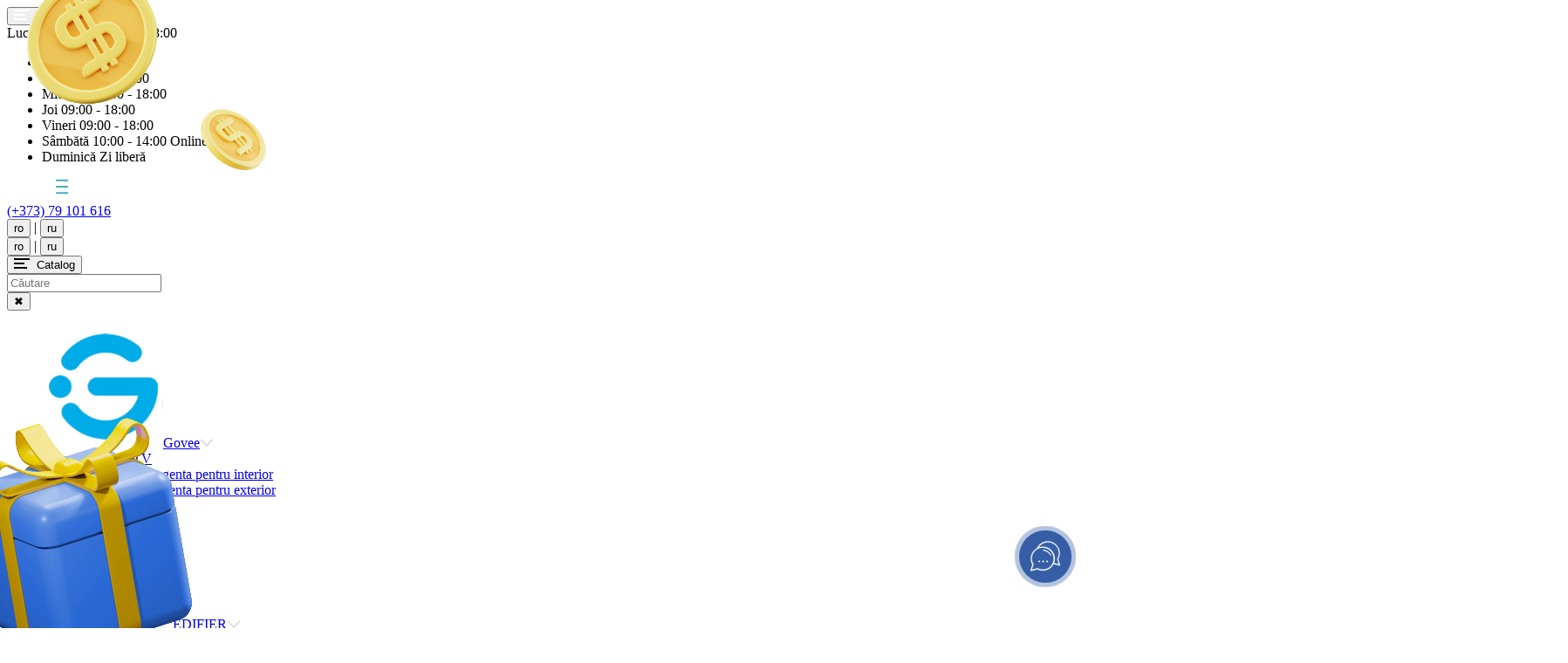

--- FILE ---
content_type: text/html; charset=utf-8
request_url: https://accent.md/gamezone/cat41/cat396/
body_size: 19137
content:
<!DOCTYPE html><!--[if IE]><![endif]--><!--[if IE 8 ]><html dir="ltr" lang="ro" class="ie8"><![endif]--><!--[if IE 9 ]><html dir="ltr" lang="ro" class="ie9"><![endif]--><!--[if (gt IE 9)|!(IE)]><!--><html dir="ltr" lang="ro"><!--<![endif]--><head><!-- Google Tag Manager --><script>(function(w,d,s,l,i){w[l]=w[l]||[];w[l].push({'gtm.start':
new Date().getTime(),event:'gtm.js'});var f=d.getElementsByTagName(s)[0],
j=d.createElement(s),dl=l!='dataLayer'?'&l='+l:'';j.async=true;j.src=
'https://www.googletagmanager.com/gtm.js?id='+i+dl;f.parentNode.insertBefore(j,f);
})(window,document,'script','dataLayer','GTM-MWFPGG9C');</script><!-- End Google Tag Manager --><meta charset="UTF-8" /><meta name="viewport" content="width=device-width, initial-scale=1"><meta http-equiv="X-UA-Compatible" content="IE=edge"><title>Monitor in magazinul Accent - Chișinău, Moldova</title><base href="https://accent.md/" /><meta name="description" content="Cumpără Monitor la magazinul Accent - Chișinău, Moldova. Gama variată, livrare gratuită în Moldova, credit 0% și cashback. Sună la: 079101616" /><meta name="keywords" content= "Monitor" /><meta name="facebook-domain-verification" content="p2tiz10dh707jnil429c277n6fk61j" /><meta property="og:title" content="Monitor in magazinul Accent - Chișinău, Moldova" /><meta property="og:type" content="website" /><meta property="og:url" content="https://accent.md/gamezone/cat41/cat396/" /><meta property="og:image" content="https://accent.md/image/cache/catalog/banners/icons/menu/monitorhyper-550x470.jpg" /><meta property="og:site_name" content="Accent.md" /><script src="catalog/view/javascript/jquery/jquery-2.1.1.min.js" type="text/javascript"></script><link href="catalog/view/javascript/bootstrap/css/bootstrap.min.css" rel="stylesheet" media="screen" /><script src="catalog/view/javascript/bootstrap/js/bootstrap.min.js" type="text/javascript"></script><link href="catalog/view/javascript/font-awesome/css/font-awesome.min.css" rel="stylesheet" type="text/css" /><link href="//fonts.googleapis.com/css2?family=Roboto:wght@400;500;700&display=swap" rel="stylesheet" type="text/css" /><link href="//cdn.jsdelivr.net/npm/@sweetalert2/theme-default@3/default.css" rel="stylesheet"><link href="catalog/view/theme/aim/stylesheet/stylesheet.css?version=aim" rel="stylesheet"><link href="catalog/view/theme/aim/stylesheet/kreddy-slider.css?version=<aim" rel="stylesheet"><link href="catalog/view/theme/aim/stylesheet/custom_aim.css?version=aim5" rel="stylesheet"><link href="catalog/view/theme/aim/stylesheet/gilroy/gilroy.css" rel="stylesheet"><link href="catalog/view/theme/aim/stylesheet/aim.css?version=aim7" rel="stylesheet"><script src="catalog/view/javascript/jquery/jquery.serializejson.min.js"></script><script src="catalog/view/javascript/maskeinput.js"></script><script src="//cdn.jsdelivr.net/npm/sweetalert2@9/dist/sweetalert2.min.js"></script><link href="catalog/view/javascript/preorder/preorder.css" type="text/css" rel="stylesheet" media="screen" /><link href="//cdn.jsdelivr.net/npm/slick-carousel@1.8.1/slick/slick.css" type="text/css" rel="stylesheet" media="screen" /><link href="catalog/view/theme/default/stylesheet/slick-theme.css" type="text/css" rel="stylesheet" media="screen" /><link href="https://cdnjs.cloudflare.com/ajax/libs/ion-rangeslider/2.3.0/css/ion.rangeSlider.min.css" type="text/css" rel="stylesheet" media="screen" /><link href="catalog/view/theme/default/stylesheet/isearch.css" type="text/css" rel="stylesheet" media="screen" /><link href="https://cdn.jsdelivr.net/gh/fancyapps/fancybox@3.5.6/dist/jquery.fancybox.min.css" type="text/css" rel="stylesheet" media="screen" /><script src="//www.gstatic.com/firebasejs/3.6.8/firebase.js"></script><script src="catalog/view/javascript/common.js?v=aim" type="text/javascript"></script><script src="catalog/view/javascript/aim-common.js?v=aim" type="text/javascript"></script><link href="https://accent.md/gamezone/cat41/cat396/" rel="canonical" /><link href="https://accent.md/image/catalog/fav-new.png" rel="icon" /><script src="catalog/view/javascript/preorder/preorder.js" type="text/javascript"></script><script src="//cdn.jsdelivr.net/npm/slick-carousel@1.8.1/slick/slick.min.js" type="text/javascript"></script><script src="https://cdnjs.cloudflare.com/ajax/libs/ion-rangeslider/2.3.0/js/ion.rangeSlider.min.js" type="text/javascript"></script><script src="catalog/view/javascript/isearch.js?v=558383" type="text/javascript"></script><script src="https://cdn.jsdelivr.net/gh/fancyapps/fancybox@3.5.6/dist/jquery.fancybox.min.js" type="text/javascript"></script><!-- Global site tag (gtag.js) - Google Analytics --><script async src="https://www.googletagmanager.com/gtag/js?id=UA-185243895-1"></script><script>
window.dataLayer = window.dataLayer || [];
function gtag(){dataLayer.push(arguments);}
gtag('js', new Date());

gtag('config', 'UA-185243895-1');
</script><script>
let store_code = 'ro';
let text_cookie_policy = 'Hey, noi folosim cookie-uri ca să-ți oferim cea mai bună experiență de utilizare!';
let text_cookie_accept = 'Acceptă';
let text_compare_added = 'Adăugat în compară';
let text_wishlist_added = '<div>Adăugat în favorite</div>';
let text_wishlist_removed = '<div>Eliminat din favorite</div>';
let text_currency_mdl = 'lei';
</script><!-- Copyright (c) Facebook, Inc. and its affiliates. --><!-- All rights reserved. --><!-- This source code is licensed under the license found in the --><!-- LICENSE file in the root directory of this source tree. --><script type="text/javascript">
// we are using this flag to determine if the pixel
// is successfully added to the header
window.isFacebookPixelInHeaderAdded = 1;
window.isFacebookPixelAdded = 1;
</script><script type="text/javascript">
function facebook_loadScript(url, callback) {
var script = document.createElement("script");
script.type = "text/javascript";
if(script.readyState) {  // only required for IE <9
script.onreadystatechange = function() {
if (script.readyState === "loaded" || script.readyState === "complete") {
script.onreadystatechange = null;
if (callback) {
callback();
}
}
};
} else {  //Others
if (callback) {
script.onload = callback;
}
}
script.src = url;
document.getElementsByTagName("head")[0].appendChild(script);
}
</script><script type="text/javascript">
(function() {
var enableCookieBar = '0';
if (enableCookieBar == '1') {
facebook_loadScript("catalog/view/javascript/facebook_business/cookieconsent.min.js");
// loading the css file
var css = document.createElement("link");
css.setAttribute("rel", "stylesheet");
css.setAttribute("type", "text/css");
css.setAttribute(
"href",
"catalog/view/theme/css/facebook_business/cookieconsent.min.css");
document.getElementsByTagName("head")[0].appendChild(css);
window.addEventListener("load", function(){
function setConsent() {
fbq(
'consent',
this.hasConsented() ? 'grant' : 'revoke'
);
}
window.cookieconsent.initialise({
palette: {
popup: {
background: '#237afc'
},
button: {
background: '#fff',
text: '#237afc'
}
},
cookie: {
name: fbq.consentCookieName
},
type: 'opt-out',
showLink: false,
content: {
allow: 'Agree',
deny: 'Opt Out',
header: 'Our Site Uses Cookies',
message: 'By clicking Agree, you agree to our <a class="cc-link" href="https://www.facebook.com/legal/terms/update" target="_blank">terms of service</a>, <a class="cc-link" href="https://www.facebook.com/policies/" target="_blank">privacy policy</a> and <a class="cc-link" href="https://www.facebook.com/policies/cookies/" target="_blank">cookies policy</a>.'
},
layout: 'basic-header',
location: true,
revokable: true,
onInitialise: setConsent,
onStatusChange: setConsent,
onRevokeChoice: setConsent
}, function (popup) {
// If this isn't open, we know that we can use cookies.
if (!popup.getStatus() && !popup.options.enabled) {
popup.setStatus(cookieconsent.status.dismiss);
}
});
});
}
})();
</script><script type="text/javascript">
(function() {
!function(f,b,e,v,n,t,s){if(f.fbq)return;n=f.fbq=function(){n.callMethod?
n.callMethod.apply(n,arguments):n.queue.push(arguments)};if(!f._fbq)f._fbq=n;
n.push=n;n.loaded=!0;n.version='2.0';n.queue=[];t=b.createElement(e);t.async=!0;
t.src=v;s=b.getElementsByTagName(e)[0];s.parentNode.insertBefore(t,s)}(window,
document,'script','https://connect.facebook.net/en_US/fbevents.js');
var enableCookieBar = '0';
if (enableCookieBar == '1') {
fbq.consentCookieName = 'fb_cookieconsent_status';
(function() {
function getCookie(t){var i=("; "+document.cookie).split("; "+t+"=");if(2==i.length)return i.pop().split(";").shift()}
var consentValue = getCookie(fbq.consentCookieName);
fbq('consent', consentValue === 'dismiss' ? 'grant' : 'revoke');
})();
}
// system auto generated facebook_pixel.js, DO NOT MODIFY
pixel_script_filename = 'catalog/view/javascript/facebook_business/facebook_pixel_3_1_2.js';
// system auto generated facebook_pixel.js, DO NOT MODIFY
facebook_loadScript(
pixel_script_filename,
function() {
var params = {
"agent": "exopencart-2.3.0.2.3-4.2.1"
};
_facebookAdsExtension.facebookPixel.init(
'758361858741670',
{},
params);
_facebookAdsExtension.facebookPixel.firePixel(
JSON.parse('{\"event_name\":\"ViewCategory\",\"content_name\":\"Monitor\",\"content_category\":\"Monitor\",\"content_ids\":[],\"content_type\":\"product\",\"contents\":[],\"currency\":\"MDL\",\"value\":0,\"num_items\":0,\"event_id\":\"fcf5d574-2c32-497a-8b73-6c9089355b68\"}'));
});
})();
</script><script type="text/javascript">
// we are using this flag to determine if the customer chat
// is successfully added to the header
window.isFacebookCustomerChatInHeaderAdded = 1;
window.isFacebookCustomerChatAdded=1;
</script></head><body class="product-category-27_41_396"><!-- Google Tag Manager (noscript) --><noscript><iframe src="https://www.googletagmanager.com/ns.html?id=GTM-MWFPGG9C"
height="0" width="0" style="display:none;visibility:hidden"></iframe></noscript><!-- End Google Tag Manager (noscript) --><header class="desktop-header"><div class="top-bar"><div class="container" style="position: relative"><div class="dropdown-main-menu-toggle btn-menu mobile-only-menu"><button type="button" class="btn btn-mainmenu"><svg width="18" height="12" viewBox="0 0 18 12" fill="none" xmlns="http://www.w3.org/2000/svg"><rect width="18" height="2" fill="white"/><rect y="5" width="12" height="2" fill="white"/><rect y="10" width="15" height="2" fill="white"/></svg>&nbsp;&nbsp;</button></div><div class="working-schedule"><a class="schedules-popup"><span class="title">Lucrăm astăzi</span><span class="times"><span class="day">Joi</span><span class="time"> 09:00 - 18:00</span></span><div class="dropdown-menu pull-right" style="min-width: 250px; white-space: nowrap;"><div class="dropdown-inner"><ul class="list-unstyled"><li><span class="day">Luni</span><span class="time"> 09:00 - 18:00</span></li><li><span class="day">Marți</span><span class="time"> 09:00 - 18:00</span></li><li><span class="day">Miercuri</span><span class="time"> 09:00 - 18:00</span></li><li class="bold"><span class="day">Joi</span><span class="time"> 09:00 - 18:00</span></li><li><span class="day">Vineri</span><span class="time"> 09:00 - 18:00</span></li><li><span class="day">Sâmbătă</span><span class="time"> 10:00 - 14:00 Online</span></li><li><span class="day">Duminică</span><span class="time"> Zi liberă</span></li></ul></div></div></a></div><div id="logo"><a href="https://accent.md/"><img src="https://accent.md/image/catalog/banners/icons/categories/logo-2.svg" title="Accent.md" alt="Accent.md" class="img-responsive2" /></a></div><div class="extra-info"><!--- <a href="tel:+37379101616">(+373) 79 101 616</a>&nbsp&nbsp;---><a href="tel:+37379101616">(+373) 79 101 616</a>&nbsp&nbsp;
<!--- 				<a href="tel:+37379101616">(+373) 79 101 616</a>&nbsp&nbsp;
---><a href="https://www.facebook.com/accent.moldova"><img src="image/catalog/banners/icons/facebook-filled.svg" /></a>&nbsp;
<a href="https://www.instagram.com/accent_md/"><img src="image/catalog/banners/icons/instagram-filled.svg" /></a>&nbsp;&nbsp;&nbsp;
<div class="currency-language"><!--
<form action="https://accent.md/index.php?route=common/language/language" method="post" enctype="multipart/form-data" id="form-language"><button class="btn btn-link language-select" type="button" name="ru-ru"><img src="catalog/language/ru-ru/ru-ru.png" alt="Russian" title="Russian" /></button><button class="btn btn-link language-select" type="button" name="ro-ro"><img src="catalog/language/ro-ro/ro-ro.png" alt="Romanian" title="Romanian" /></button><input type="hidden" name="code" value="" /><input type="hidden" name="redirect" value="https://accent.md/gamezone/cat41/cat396/" /></form>	  
--><div class="languages"><form action="https://accent.md/index.php?route=common/language/language" method="post" enctype="multipart/form-data" id="form-language"><button class="language-select selected-language" type="button" name="ro-ro">ro</button> |

<button class="language-select " type="button" name="ru-ru">ru</button><input type="hidden" name="code" value="" /><input type="hidden" name="redirect" value="https://accent.md/gamezone/cat41/cat396/" /></form></div>							</div></div><div class="mobile_language"><!--
<form action="https://accent.md/index.php?route=common/language/language" method="post" enctype="multipart/form-data" id="form-language"><button class="btn btn-link language-select" type="button" name="ru-ru"><img src="catalog/language/ru-ru/ru-ru.png" alt="Russian" title="Russian" /></button><button class="btn btn-link language-select" type="button" name="ro-ro"><img src="catalog/language/ro-ro/ro-ro.png" alt="Romanian" title="Romanian" /></button><input type="hidden" name="code" value="" /><input type="hidden" name="redirect" value="https://accent.md/gamezone/cat41/cat396/" /></form>	  
--><div class="languages"><form action="https://accent.md/index.php?route=common/language/language" method="post" enctype="multipart/form-data" id="form-language"><button class="language-select selected-language" type="button" name="ro-ro">ro</button> |

<button class="language-select " type="button" name="ru-ru">ru</button><input type="hidden" name="code" value="" /><input type="hidden" name="redirect" value="https://accent.md/gamezone/cat41/cat396/" /></form></div>		</div></div></div><div class="container"><div class="search-and-menu header-area"><div class="dropdown-main-menu-toggle btn-menu"><button type="button" class="btn btn-mainmenu"><svg width="18" height="12" viewBox="0 0 18 12" fill="none" xmlns="http://www.w3.org/2000/svg"><rect width="18" height="2" fill="black"/><rect y="5" width="12" height="2" fill="black"/><rect y="10" width="15" height="2" fill="black"/></svg>&nbsp;&nbsp;<span>Catalog</span></button></div><div id="search" class="search-menu"><input type="text" name="search" placeholder="Căutare" class="form-control input-field" autocomplete="off"><i class="fa fa-search icon"></i></div><div class="dropdown-main-menu"><div class="delivery-address-select"><button type="button">&#10006;</button></div><ul class="main-menu"><li class=""><a href="http://accent.md/govee/" style="height: 20.24px"><span class="icon"><img src="https://accent.md/image/catalog/banners/icons/categories/govee.png" alt="Govee" loading="lazy" /></span><span class="text">Govee</span><span class="arrow"><svg width="16" height="10" viewBox="0 0 16 10" fill="none" xmlns="http://www.w3.org/2000/svg"><path d="M1.16797 1L8.00062 7.83265L14.8333 1" stroke="#DFDFDF" stroke-width="2"/></svg></span></a><div class="dropdown-menu second-level"><div class="dropdown-inner"><ul class="list-unstyled">
							<li><a href="http://accent.md/govee/tv-ambient/"><span class="text">Iluminare TV</span></a></li>
							<li><a href="http://accent.md/govee/indoor/"><span class="text">Iluminare intelegenta pentru interior</span></a></li>
							<li><a href="http://accent.md/govee/outdoor/"><span class="text">Iluminare intelegenta pentru exterior</span></a></li>
						  </ul></div></div></li><li class=""><a href="http://accent.md/cat555/" style="height: 20.24px"><span class="icon"><img src="https://accent.md/image/catalog/categories/edifier/edifier_white.png" alt="EDIFIER" loading="lazy" /></span><span class="text">EDIFIER</span><span class="arrow"><svg width="16" height="10" viewBox="0 0 16 10" fill="none" xmlns="http://www.w3.org/2000/svg"><path d="M1.16797 1L8.00062 7.83265L14.8333 1" stroke="#DFDFDF" stroke-width="2"/></svg></span></a><div class="dropdown-menu second-level"><div class="dropdown-inner"><ul class="list-unstyled">
							<li><a href="http://accent.md/cat555/cat560/"><span class="text">Casti</span><span class="arrow"><svg width="16" height="10" viewBox="0 0 16 10" fill="none" xmlns="http://www.w3.org/2000/svg"><path d="M1.16797 1L8.00062 7.83265L14.8333 1" stroke="#DFDFDF" stroke-width="2"/></svg></span></a><div class="dropdown-menu third-level"><div class="dropdown-inner"><ul class="list-unstyled">
										<li><a href="http://accent.md/cat555/cat560/wireless-headphones/"><span class="text">Casti wireless</span></a></li>
										<li><a href="http://accent.md/cat555/cat560/cat562/"><span class="text">TWS</span></a></li>
										<li><a href="http://accent.md/cat555/cat560/wired/"><span class="text">Casti cu fir</span></a></li>
										<li><a href="http://accent.md/cat555/cat560/gaming-headphones/"><span class="text">Casti Gaming</span></a></li>
									  </ul></div></div></li>
							<li><a href="http://accent.md/cat555/portable-speakers/"><span class="text">Boxe portabile</span></a></li>
							<li><a href="http://accent.md/cat555/computer-speakers/"><span class="text">Boxe pentru calculator</span></a></li>
							<li><a href="http://accent.md/cat555/bookshelf-speakers/"><span class="text">Boxe de raft</span></a></li>
							<li><a href="http://accent.md/cat555/tv--home-theater-systems/"><span class="text">Sisteme pentru TV si home theater</span></a></li>
							<li><a href="http://accent.md/cat555/wifi-audio-system/"><span class="text">Wi-Fi Sisteme Audio</span></a></li>
						  </ul></div></div></li><li class=""><a href="http://accent.md/pet-gadget/" style="height: 20.24px"><span class="icon"><img src="https://accent.md/image/catalog/banners/icons/categories/pawprintg.gif" alt="Gadgeturi pentru animale" loading="lazy" /></span><span class="text">Gadgeturi pentru animale</span><span class="arrow"><svg width="16" height="10" viewBox="0 0 16 10" fill="none" xmlns="http://www.w3.org/2000/svg"><path d="M1.16797 1L8.00062 7.83265L14.8333 1" stroke="#DFDFDF" stroke-width="2"/></svg></span></a><div class="dropdown-menu second-level"><div class="dropdown-inner"><ul class="list-unstyled">
							<li><a href="http://accent.md/pet-gadget/feeder/"><span class="text">Dispensere intelegente de alimentatie</span></a></li>
							<li><a href="http://accent.md/pet-gadget/fountain/"><span class="text">Dispensere de apa</span></a></li>
							<li><a href="http://accent.md/pet-gadget/litter-box/"><span class="text">Litiere automate</span></a></li>
							<li><a href="http://accent.md/pet-gadget/cat542/"><span class="text">Produse de igiena</span></a></li>
							<li><a href="http://accent.md/pet-gadget/accessories/"><span class="text">Accesorii</span></a></li>
						  </ul></div></div></li><li class=""><a href="http://accent.md/cat504/" style="height: 20.24px"><span class="icon"><img src="https://accent.md/image/catalog/banners/icons/categories/violetwhite.png" alt="Yandex Dispozitive" loading="lazy" /></span><span class="text">Yandex Dispozitive</span><span class="arrow"><svg width="16" height="10" viewBox="0 0 16 10" fill="none" xmlns="http://www.w3.org/2000/svg"><path d="M1.16797 1L8.00062 7.83265L14.8333 1" stroke="#DFDFDF" stroke-width="2"/></svg></span></a><div class="dropdown-menu second-level"><div class="dropdown-inner"><ul class="list-unstyled">
							<li><a href="http://accent.md/cat504/cat506/"><span class="text">Statii Intelegente</span></a></li>
							<li><a href="http://accent.md/cat504/cat505/"><span class="text">Yandex TV cu Alisa</span></a></li>
							<li><a href="http://accent.md/cat504/led-bulb/"><span class="text">Becuri Inteligente</span></a></li>
							<li><a href="http://accent.md/cat504/module/"><span class="text">TV Module cu Alisa</span></a></li>
							<li><a href="http://accent.md/cat504/cat509/"><span class="text">Priza Intelegenta</span></a></li>
						  </ul></div></div></li><li class=""><a href="http://accent.md/wow-sales/" style="height: 20.24px"><span class="icon"><img src="https://accent.md/image/catalog/categories/comic.png" alt="WOW Sales" loading="lazy" /></span><span class="text">WOW Sales</span><span class="arrow"><svg width="16" height="10" viewBox="0 0 16 10" fill="none" xmlns="http://www.w3.org/2000/svg"><path d="M1.16797 1L8.00062 7.83265L14.8333 1" stroke="#DFDFDF" stroke-width="2"/></svg></span></a><div class="dropdown-menu second-level"><div class="dropdown-inner"><ul class="list-unstyled">
							<li><a href="http://accent.md/wow-sales/cat403/"><span class="text">Laptopuri</span></a></li>
							<li><a href="http://accent.md/wow-sales/fotolii-gaming/"><span class="text">Fotolii Gaming</span></a></li>
							<li><a href="http://accent.md/wow-sales/cat413/"><span class="text">Monitoare</span></a></li>
							<li><a href="http://accent.md/wow-sales/cat615/"><span class="text">Gaming</span></a></li>
							<li><a href="http://accent.md/wow-sales/cat629/"><span class="text">Govee</span></a></li>
							<li><a href="http://accent.md/wow-sales/cat619/"><span class="text">ZOO</span></a></li>
							<li><a href="http://accent.md/wow-sales/televizoare/"><span class="text">TV</span></a></li>
							<li><a href="http://accent.md/wow-sales/cat405/"><span class="text">Componente PC</span></a></li>
							<li><a href="http://accent.md/wow-sales/echipamente-de-birou/"><span class="text">Echipamente de birou</span></a></li>
							<li><a href="http://accent.md/wow-sales/cat414/"><span class="text">Gadget</span></a></li>
							<li><a href="http://accent.md/wow-sales/generatoare/"><span class="text">Generatoare</span><span class="arrow"><svg width="16" height="10" viewBox="0 0 16 10" fill="none" xmlns="http://www.w3.org/2000/svg"><path d="M1.16797 1L8.00062 7.83265L14.8333 1" stroke="#DFDFDF" stroke-width="2"/></svg></span></a><div class="dropdown-menu third-level"><div class="dropdown-inner"><ul class="list-unstyled">
										<li><a href="http://accent.md/wow-sales/generatoare/cat640/"><span class="text">EcoFlow</span></a></li>
									  </ul></div></div></li>
							<li><a href="http://accent.md/wow-sales/cat472/"><span class="text">Mouse si Tastiere</span></a></li>
							<li><a href="http://accent.md/wow-sales/cat406/"><span class="text">Multimedia</span><span class="arrow"><svg width="16" height="10" viewBox="0 0 16 10" fill="none" xmlns="http://www.w3.org/2000/svg"><path d="M1.16797 1L8.00062 7.83265L14.8333 1" stroke="#DFDFDF" stroke-width="2"/></svg></span></a><div class="dropdown-menu third-level"><div class="dropdown-inner"><ul class="list-unstyled">
										<li><a href="http://accent.md/wow-sales/cat406/cat408/"><span class="text">Casti</span></a></li>
										<li><a href="http://accent.md/wow-sales/cat406/cat407/"><span class="text">Boxe</span></a></li>
										<li><a href="http://accent.md/wow-sales/cat406/microfoane/"><span class="text">Microfoane</span></a></li>
									  </ul></div></div></li>
							<li><a href="http://accent.md/wow-sales/photo-camere--lentile/"><span class="text">Photo Camere &amp; Lentile</span></a></li>
							<li><a href="http://accent.md/wow-sales/printere--multifunctionale/"><span class="text">Printere &amp; Multifunctionale</span></a></li>
							<li><a href="http://accent.md/wow-sales/cat415/"><span class="text">Securitate Video</span></a></li>
							<li><a href="http://accent.md/wow-sales/cat404/"><span class="text">Sisteme PC</span></a></li>
							<li><a href="http://accent.md/wow-sales/telefoane/"><span class="text">Telefoane</span></a></li>
							<li><a href="http://accent.md/wow-sales/cat402/"><span class="text">Electrocasnice</span></a></li>
						  </ul></div></div></li><li class=""><a href="http://accent.md/cat41987/" style="height: 20.24px"><span class="icon"><img src="https://accent.md/image/catalog/banners/icons/menu/laptopuri.svg" alt="Laptopuri" loading="lazy" /></span><span class="text">Laptopuri</span><span class="arrow"><svg width="16" height="10" viewBox="0 0 16 10" fill="none" xmlns="http://www.w3.org/2000/svg"><path d="M1.16797 1L8.00062 7.83265L14.8333 1" stroke="#DFDFDF" stroke-width="2"/></svg></span></a><div class="dropdown-menu second-level"><div class="dropdown-inner"><ul class="list-unstyled">
							<li><a href="http://accent.md/cat41987/branduri-laptopuri/"><span class="text">Laptopuri</span><span class="arrow"><svg width="16" height="10" viewBox="0 0 16 10" fill="none" xmlns="http://www.w3.org/2000/svg"><path d="M1.16797 1L8.00062 7.83265L14.8333 1" stroke="#DFDFDF" stroke-width="2"/></svg></span></a><div class="dropdown-menu third-level"><div class="dropdown-inner"><ul class="list-unstyled">
										<li><a href="http://accent.md/cat41987/branduri-laptopuri/cat34302/"><span class="text">DELL</span></a></li>
										<li><a href="http://accent.md/cat41987/branduri-laptopuri/cat22107/"><span class="text">HP</span></a></li>
										<li><a href="http://accent.md/cat41987/branduri-laptopuri/cat22092/"><span class="text">ACER</span></a></li>
										<li><a href="http://accent.md/cat41987/branduri-laptopuri/cat22817/"><span class="text">LENOVO</span></a></li>
										<li><a href="http://accent.md/cat41987/branduri-laptopuri/cat22096/"><span class="text">APPLE</span></a></li>
										<li><a href="http://accent.md/cat41987/branduri-laptopuri/cat361/"><span class="text">ASUS</span></a></li>
									  </ul></div></div></li>
							<li><a href="http://accent.md/cat41987/laptopuri-gaming/"><span class="text">Laptopuri Gaming</span></a></li>
							<li><a href="http://accent.md/cat41987/laptopuri-business/"><span class="text">Laptopuri Business</span></a></li>
							<li><a href="http://accent.md/cat41987/design-computers/"><span class="text">Calculatoare Design</span></a></li>
							<li><a href="http://accent.md/cat41987/genti-si-rucsacuri/"><span class="text">Genti si Rucsacuri</span></a></li>
							<li><a href="http://accent.md/cat41987/notebook-cooling-pad/"><span class="text">Notebook Cooling Pad-uri</span></a></li>
							<li><a href="http://accent.md/cat41987/accesorii-laptop/"><span class="text">Accesorii Laptop</span><span class="arrow"><svg width="16" height="10" viewBox="0 0 16 10" fill="none" xmlns="http://www.w3.org/2000/svg"><path d="M1.16797 1L8.00062 7.83265L14.8333 1" stroke="#DFDFDF" stroke-width="2"/></svg></span></a><div class="dropdown-menu third-level"><div class="dropdown-inner"><ul class="list-unstyled">
										<li><a href="http://accent.md/cat41987/accesorii-laptop/acer-original-accesories/"><span class="text">ACER Original Accesories</span></a></li>
										<li><a href="http://accent.md/cat41987/accesorii-laptop/dell-original-accessories/"><span class="text">DELL Original Accessories</span></a></li>
										<li><a href="http://accent.md/cat41987/accesorii-laptop/lenovo-original-accesories/"><span class="text">LENOVO Original Accesories</span></a></li>
										<li><a href="http://accent.md/cat41987/accesorii-laptop/hp-original-accessories/"><span class="text">HP Original Accessories</span></a></li>
										<li><a href="http://accent.md/cat41987/accesorii-laptop/power-adapters-for-laptops/"><span class="text">Incarcator pentru laptop</span></a></li>
										<li><a href="http://accent.md/cat41987/accesorii-laptop/usb-hubs/"><span class="text">USB Hubs</span></a></li>
									  </ul></div></div></li>
						  </ul></div></div></li><li class=""><a href="http://accent.md/sisteme-pc/" style="height: 20.24px"><span class="icon"><img src="https://accent.md/image/catalog/banners/icons/categories/workstationwhite.png" alt="Calculatoare" loading="lazy" /></span><span class="text">Calculatoare</span><span class="arrow"><svg width="16" height="10" viewBox="0 0 16 10" fill="none" xmlns="http://www.w3.org/2000/svg"><path d="M1.16797 1L8.00062 7.83265L14.8333 1" stroke="#DFDFDF" stroke-width="2"/></svg></span></a><div class="dropdown-menu second-level"><div class="dropdown-inner"><ul class="list-unstyled">
							<li><a href="http://accent.md/sisteme-pc/cat58905/"><span class="text">All-in-One PC</span><span class="arrow"><svg width="16" height="10" viewBox="0 0 16 10" fill="none" xmlns="http://www.w3.org/2000/svg"><path d="M1.16797 1L8.00062 7.83265L14.8333 1" stroke="#DFDFDF" stroke-width="2"/></svg></span></a><div class="dropdown-menu third-level"><div class="dropdown-inner"><ul class="list-unstyled">
										<li><a href="http://accent.md/sisteme-pc/cat58905/21-24/"><span class="text">21-24&quot;</span></a></li>
										<li><a href="http://accent.md/sisteme-pc/cat58905/27-34/"><span class="text">27-34&quot;</span></a></li>
									  </ul></div></div></li>
							<li><a href="http://accent.md/sisteme-pc/gaming-pc/"><span class="text">Gaming PC</span></a></li>
							<li><a href="http://accent.md/sisteme-pc/home--office-pc/"><span class="text">Home &amp; Office PC</span></a></li>
							<li><a href="http://accent.md/sisteme-pc/cat13/"><span class="text">Mini PC</span></a></li>
							<li><a href="http://accent.md/sisteme-pc/branded-pc/"><span class="text">Branded PC</span><span class="arrow"><svg width="16" height="10" viewBox="0 0 16 10" fill="none" xmlns="http://www.w3.org/2000/svg"><path d="M1.16797 1L8.00062 7.83265L14.8333 1" stroke="#DFDFDF" stroke-width="2"/></svg></span></a><div class="dropdown-menu third-level"><div class="dropdown-inner"><ul class="list-unstyled">
										<li><a href="http://accent.md/sisteme-pc/branded-pc/cat59106/"><span class="text">HP</span></a></li>
										<li><a href="http://accent.md/sisteme-pc/branded-pc/cat642/"><span class="text">Acer</span></a></li>
										<li><a href="http://accent.md/sisteme-pc/branded-pc/cat59105/"><span class="text">Lenovo</span></a></li>
										<li><a href="http://accent.md/sisteme-pc/branded-pc/cat59104/"><span class="text">Dell</span></a></li>
									  </ul></div></div></li>
						  </ul></div></div></li><li class=""><a href="http://accent.md/monitoare/" style="height: 20.24px"><span class="icon"><img src="https://accent.md/image/catalog/banners/icons/categories/monitor.png" alt="Monitoare" loading="lazy" /></span><span class="text">Monitoare</span><span class="arrow"><svg width="16" height="10" viewBox="0 0 16 10" fill="none" xmlns="http://www.w3.org/2000/svg"><path d="M1.16797 1L8.00062 7.83265L14.8333 1" stroke="#DFDFDF" stroke-width="2"/></svg></span></a><div class="dropdown-menu second-level"><div class="dropdown-inner"><ul class="list-unstyled">
							<li><a href="http://accent.md/monitoare/portable-monitors/"><span class="text">Portable monitors</span></a></li>
							<li><a href="http://accent.md/monitoare/gaming-monitors/"><span class="text">Gaming monitor</span><span class="arrow"><svg width="16" height="10" viewBox="0 0 16 10" fill="none" xmlns="http://www.w3.org/2000/svg"><path d="M1.16797 1L8.00062 7.83265L14.8333 1" stroke="#DFDFDF" stroke-width="2"/></svg></span></a><div class="dropdown-menu third-level"><div class="dropdown-inner"><ul class="list-unstyled">
										<li><a href="http://accent.md/monitoare/gaming-monitors/cat126/"><span class="text">HP</span></a></li>
									  </ul></div></div></li>
							<li><a href="http://accent.md/index.php?route=product/category&amp;path=22055_22087"><span class="text">Pina la 24&quot;</span><span class="arrow"><svg width="16" height="10" viewBox="0 0 16 10" fill="none" xmlns="http://www.w3.org/2000/svg"><path d="M1.16797 1L8.00062 7.83265L14.8333 1" stroke="#DFDFDF" stroke-width="2"/></svg></span></a><div class="dropdown-menu third-level"><div class="dropdown-inner"><ul class="list-unstyled">
										<li><a href="http://accent.md/index.php?route=product/category&amp;path=22055_22087_309"><span class="text">Samsung</span></a></li>
										<li><a href="http://accent.md/index.php?route=product/category&amp;path=22055_22087_516"><span class="text">MSI</span></a></li>
										<li><a href="http://accent.md/index.php?route=product/category&amp;path=22055_22087_250"><span class="text">LENOVO</span></a></li>
										<li><a href="http://accent.md/index.php?route=product/category&amp;path=22055_22087_133"><span class="text">ACER</span></a></li>
										<li><a href="http://accent.md/index.php?route=product/category&amp;path=22055_22087_134"><span class="text">AOC</span></a></li>
										<li><a href="http://accent.md/index.php?route=product/category&amp;path=22055_22087_135"><span class="text">DELL</span></a></li>
										<li><a href="http://accent.md/index.php?route=product/category&amp;path=22055_22087_136"><span class="text">HP</span></a></li>
										<li><a href="http://accent.md/index.php?route=product/category&amp;path=22055_22087_138"><span class="text">VIEWSONIC</span></a></li>
									  </ul></div></div></li>
							<li><a href="http://accent.md/monitoare/25-29/"><span class="text">25-29&quot;</span><span class="arrow"><svg width="16" height="10" viewBox="0 0 16 10" fill="none" xmlns="http://www.w3.org/2000/svg"><path d="M1.16797 1L8.00062 7.83265L14.8333 1" stroke="#DFDFDF" stroke-width="2"/></svg></span></a><div class="dropdown-menu third-level"><div class="dropdown-inner"><ul class="list-unstyled">
										<li><a href="http://accent.md/monitoare/25-29/cat252/"><span class="text">SAMSUNG</span></a></li>
										<li><a href="http://accent.md/monitoare/25-29/cat518/"><span class="text">MSI</span></a></li>
										<li><a href="http://accent.md/monitoare/25-29/cat367/"><span class="text">HyperX</span></a></li>
										<li><a href="http://accent.md/monitoare/25-29/cat251/"><span class="text">LENOVO</span></a></li>
										<li><a href="http://accent.md/monitoare/25-29/cat148/"><span class="text">DELL</span></a></li>
										<li><a href="http://accent.md/monitoare/25-29/cat150/"><span class="text">HP</span></a></li>
										<li><a href="http://accent.md/monitoare/25-29/cat151/"><span class="text">ACER</span></a></li>
										<li><a href="http://accent.md/monitoare/25-29/cat152/"><span class="text">AOC</span></a></li>
										<li><a href="http://accent.md/monitoare/25-29/cat153/"><span class="text">VIEWSONIC</span></a></li>
										<li><a href="http://accent.md/monitoare/25-29/cat364/"><span class="text">LG</span></a></li>
									  </ul></div></div></li>
							<li><a href="http://accent.md/monitoare/30/"><span class="text">30&quot; si in sus</span><span class="arrow"><svg width="16" height="10" viewBox="0 0 16 10" fill="none" xmlns="http://www.w3.org/2000/svg"><path d="M1.16797 1L8.00062 7.83265L14.8333 1" stroke="#DFDFDF" stroke-width="2"/></svg></span></a><div class="dropdown-menu third-level"><div class="dropdown-inner"><ul class="list-unstyled">
										<li><a href="http://accent.md/monitoare/30/cat545/"><span class="text">MSI</span></a></li>
										<li><a href="http://accent.md/monitoare/30/cat259/"><span class="text">SAMSUNG</span></a></li>
										<li><a href="http://accent.md/monitoare/30/cat325/"><span class="text">VIEWSONIC</span></a></li>
										<li><a href="http://accent.md/monitoare/30/cat254/"><span class="text">AOC</span></a></li>
										<li><a href="http://accent.md/monitoare/30/cat255/"><span class="text">ACER</span></a></li>
										<li><a href="http://accent.md/monitoare/30/cat256/"><span class="text">DELL</span></a></li>
										<li><a href="http://accent.md/monitoare/30/cat257/"><span class="text">HP</span></a></li>
										<li><a href="http://accent.md/monitoare/30/cat260/"><span class="text">LENOVO</span></a></li>
									  </ul></div></div></li>
							<li><a href="http://accent.md/monitoare/accesories-for-monitors/"><span class="text">Accesorii pentru monitoare</span></a></li>
						  </ul></div></div></li><li class=""><a href="http://accent.md/componente-pc/" style="height: 20.24px"><span class="icon"><img src="https://accent.md/image/catalog/banners/icons/categories/vga-card.png" alt="Componente PC" loading="lazy" /></span><span class="text">Componente PC</span><span class="arrow"><svg width="16" height="10" viewBox="0 0 16 10" fill="none" xmlns="http://www.w3.org/2000/svg"><path d="M1.16797 1L8.00062 7.83265L14.8333 1" stroke="#DFDFDF" stroke-width="2"/></svg></span></a><div class="dropdown-menu second-level"><div class="dropdown-inner"><ul class="list-unstyled">
							<li><a href="http://accent.md/componente-pc/procesoare/"><span class="text">Procesoare</span><span class="arrow"><svg width="16" height="10" viewBox="0 0 16 10" fill="none" xmlns="http://www.w3.org/2000/svg"><path d="M1.16797 1L8.00062 7.83265L14.8333 1" stroke="#DFDFDF" stroke-width="2"/></svg></span></a><div class="dropdown-menu third-level"><div class="dropdown-inner"><ul class="list-unstyled">
										<li><a href="http://accent.md/componente-pc/procesoare/cat22336/"><span class="text">INTEL</span></a></li>
										<li><a href="http://accent.md/componente-pc/procesoare/cat22335/"><span class="text">AMD</span></a></li>
									  </ul></div></div></li>
							<li><a href="http://accent.md/componente-pc/coolere/"><span class="text">Sisteme de racire</span><span class="arrow"><svg width="16" height="10" viewBox="0 0 16 10" fill="none" xmlns="http://www.w3.org/2000/svg"><path d="M1.16797 1L8.00062 7.83265L14.8333 1" stroke="#DFDFDF" stroke-width="2"/></svg></span></a><div class="dropdown-menu third-level"><div class="dropdown-inner"><ul class="list-unstyled">
										<li><a href="http://accent.md/componente-pc/coolere/socket-intel/"><span class="text">Socket 1150/1151/1155</span></a></li>
										<li><a href="http://accent.md/componente-pc/coolere/socket-amd/"><span class="text">Socket AM3/AM3+/FM2/FM2+</span></a></li>
										<li><a href="http://accent.md/componente-pc/coolere/cat22356/"><span class="text">Universal</span></a></li>
										<li><a href="http://accent.md/componente-pc/coolere/case-fanvga-coolerfan-control/"><span class="text">Case Fan/VGA Cooler/Fan Control</span></a></li>
										<li><a href="http://accent.md/componente-pc/coolere/cat64950/"><span class="text">Thermal Paste</span></a></li>
										<li><a href="http://accent.md/componente-pc/coolere/liquid/"><span class="text">Liquid</span></a></li>
									  </ul></div></div></li>
							<li><a href="http://accent.md/componente-pc/cat22112/"><span class="text">Placi de Baza</span><span class="arrow"><svg width="16" height="10" viewBox="0 0 16 10" fill="none" xmlns="http://www.w3.org/2000/svg"><path d="M1.16797 1L8.00062 7.83265L14.8333 1" stroke="#DFDFDF" stroke-width="2"/></svg></span></a><div class="dropdown-menu third-level"><div class="dropdown-inner"><ul class="list-unstyled">
										<li><a href="http://accent.md/componente-pc/cat22112/cat22279/"><span class="text">BIOSTAR</span></a></li>
										<li><a href="http://accent.md/componente-pc/cat22112/cat34135/"><span class="text">GIGABYTE</span></a></li>
										<li><a href="http://accent.md/componente-pc/cat22112/cat34285/"><span class="text">MSI</span></a></li>
										<li><a href="http://accent.md/componente-pc/cat22112/cat635/"><span class="text">SAPPHIRE</span></a></li>
										<li><a href="http://accent.md/componente-pc/cat22112/cat22264/"><span class="text">ASUS</span></a></li>
									  </ul></div></div></li>
							<li><a href="http://accent.md/componente-pc/cat22108/"><span class="text">Memorii operative</span><span class="arrow"><svg width="16" height="10" viewBox="0 0 16 10" fill="none" xmlns="http://www.w3.org/2000/svg"><path d="M1.16797 1L8.00062 7.83265L14.8333 1" stroke="#DFDFDF" stroke-width="2"/></svg></span></a><div class="dropdown-menu third-level"><div class="dropdown-inner"><ul class="list-unstyled">
										<li><a href="http://accent.md/componente-pc/cat22108/ddr3/"><span class="text">DDR3</span></a></li>
										<li><a href="http://accent.md/componente-pc/cat22108/ddr4/"><span class="text">DDR4</span></a></li>
										<li><a href="http://accent.md/componente-pc/cat22108/ddr5/"><span class="text">DDR5</span></a></li>
										<li><a href="http://accent.md/componente-pc/cat22108/so-dimm-ddr3/"><span class="text">SO-DIMM DDR3</span></a></li>
										<li><a href="http://accent.md/componente-pc/cat22108/so-dimm-ddr4/"><span class="text">SO-DIMM DDR4</span></a></li>
										<li><a href="http://accent.md/componente-pc/cat22108/so-dimm-ddr5/"><span class="text">SO-DIMM DDR5</span></a></li>
										<li><a href="http://accent.md/componente-pc/cat22108/ddr-ecc/"><span class="text">DDR ECC</span></a></li>
										<li><a href="http://accent.md/componente-pc/cat22108/ddr2/"><span class="text">DDR2</span></a></li>
									  </ul></div></div></li>
							<li><a href="http://accent.md/componente-pc/unitati-de-stocare/"><span class="text">Unitati de stocare</span><span class="arrow"><svg width="16" height="10" viewBox="0 0 16 10" fill="none" xmlns="http://www.w3.org/2000/svg"><path d="M1.16797 1L8.00062 7.83265L14.8333 1" stroke="#DFDFDF" stroke-width="2"/></svg></span></a><div class="dropdown-menu third-level"><div class="dropdown-inner"><ul class="list-unstyled">
										<li><a href="http://accent.md/componente-pc/unitati-de-stocare/cat446/"><span class="text">SSD</span></a></li>
										<li><a href="http://accent.md/componente-pc/unitati-de-stocare/cat98/"><span class="text">HDD</span></a></li>
									  </ul></div></div></li>
							<li><a href="http://accent.md/componente-pc/cat22116/"><span class="text">Placi video</span><span class="arrow"><svg width="16" height="10" viewBox="0 0 16 10" fill="none" xmlns="http://www.w3.org/2000/svg"><path d="M1.16797 1L8.00062 7.83265L14.8333 1" stroke="#DFDFDF" stroke-width="2"/></svg></span></a><div class="dropdown-menu third-level"><div class="dropdown-inner"><ul class="list-unstyled">
										<li><a href="http://accent.md/componente-pc/cat22116/cat488/"><span class="text">ASUS</span></a></li>
										<li><a href="http://accent.md/componente-pc/cat22116/cat22300/"><span class="text">ZOTAC</span></a></li>
										<li><a href="http://accent.md/componente-pc/cat22116/cat22346/"><span class="text">SAPPHIRE</span></a></li>
										<li><a href="http://accent.md/componente-pc/cat22116/cat65777/"><span class="text">MSI</span></a></li>
										<li><a href="http://accent.md/componente-pc/cat22116/cat356/"><span class="text">GIGABYTE</span></a></li>
										<li><a href="http://accent.md/componente-pc/cat22116/cat76/"><span class="text">BIOSTAR</span></a></li>
										<li><a href="http://accent.md/componente-pc/cat22116/cat333/"><span class="text">Palit</span></a></li>
									  </ul></div></div></li>
							<li><a href="http://accent.md/componente-pc/sursa-de-alimentare/"><span class="text">Blocuri de alimentare</span><span class="arrow"><svg width="16" height="10" viewBox="0 0 16 10" fill="none" xmlns="http://www.w3.org/2000/svg"><path d="M1.16797 1L8.00062 7.83265L14.8333 1" stroke="#DFDFDF" stroke-width="2"/></svg></span></a><div class="dropdown-menu third-level"><div class="dropdown-inner"><ul class="list-unstyled">
										<li><a href="http://accent.md/componente-pc/sursa-de-alimentare/cat537/"><span class="text">1stPlayer</span></a></li>
										<li><a href="http://accent.md/componente-pc/sursa-de-alimentare/cat547/"><span class="text">ASUS</span></a></li>
										<li><a href="http://accent.md/componente-pc/sursa-de-alimentare/cat499/"><span class="text">Gigabyte</span></a></li>
										<li><a href="http://accent.md/componente-pc/sursa-de-alimentare/cat63495/"><span class="text">HPC</span></a></li>
										<li><a href="http://accent.md/componente-pc/sursa-de-alimentare/cat513/"><span class="text">MSI</span></a></li>
										<li><a href="http://accent.md/componente-pc/sursa-de-alimentare/cat55546/"><span class="text">DEEPCOOL</span></a></li>
										<li><a href="http://accent.md/componente-pc/sursa-de-alimentare/cat39544/"><span class="text">XILENCE</span></a></li>
										<li><a href="http://accent.md/componente-pc/sursa-de-alimentare/cat400/"><span class="text">SEASONIC</span></a></li>
										<li><a href="http://accent.md/componente-pc/sursa-de-alimentare/cat432/"><span class="text">EVGA</span></a></li>
									  </ul></div></div></li>
							<li><a href="http://accent.md/componente-pc/carcase/"><span class="text">Carcase</span><span class="arrow"><svg width="16" height="10" viewBox="0 0 16 10" fill="none" xmlns="http://www.w3.org/2000/svg"><path d="M1.16797 1L8.00062 7.83265L14.8333 1" stroke="#DFDFDF" stroke-width="2"/></svg></span></a><div class="dropdown-menu third-level"><div class="dropdown-inner"><ul class="list-unstyled">
										<li><a href="http://accent.md/componente-pc/carcase/cat536/"><span class="text">1stPlayer</span></a></li>
										<li><a href="http://accent.md/componente-pc/carcase/cat498/"><span class="text">ASUS</span></a></li>
										<li><a href="http://accent.md/componente-pc/carcase/cat63488/"><span class="text">HPC</span></a></li>
										<li><a href="http://accent.md/componente-pc/carcase/cat454/"><span class="text">SHARKOON</span></a></li>
										<li><a href="http://accent.md/componente-pc/carcase/cat53778/"><span class="text">DEEPCOOL</span></a></li>
										<li><a href="http://accent.md/componente-pc/carcase/cat68/"><span class="text">XILENCE</span></a></li>
										<li><a href="http://accent.md/componente-pc/carcase/cat422/"><span class="text">SPACER</span></a></li>
									  </ul></div></div></li>
						  </ul></div></div></li><li class=""><a href="http://accent.md/periferice/" style="height: 20.24px"><span class="icon"><img src="https://accent.md/image/catalog/banners/icons/categories/mouse.png" alt="Periferice" loading="lazy" /></span><span class="text">Periferice</span><span class="arrow"><svg width="16" height="10" viewBox="0 0 16 10" fill="none" xmlns="http://www.w3.org/2000/svg"><path d="M1.16797 1L8.00062 7.83265L14.8333 1" stroke="#DFDFDF" stroke-width="2"/></svg></span></a><div class="dropdown-menu second-level"><div class="dropdown-inner"><ul class="list-unstyled">
							<li><a href="http://accent.md/periferice/tastature/"><span class="text">Tastaturi</span><span class="arrow"><svg width="16" height="10" viewBox="0 0 16 10" fill="none" xmlns="http://www.w3.org/2000/svg"><path d="M1.16797 1L8.00062 7.83265L14.8333 1" stroke="#DFDFDF" stroke-width="2"/></svg></span></a><div class="dropdown-menu third-level"><div class="dropdown-inner"><ul class="list-unstyled">
										<li><a href="http://accent.md/periferice/tastature/cat67/"><span class="text">TRUST</span></a></li>
										<li><a href="http://accent.md/periferice/tastature/cat22365/"><span class="text">NLogitech</span></a></li>
										<li><a href="http://accent.md/periferice/tastature/cat22314/"><span class="text">NHP</span></a></li>
										<li><a href="http://accent.md/periferice/tastature/cat65005/"><span class="text">NHYPERX</span></a></li>
										<li><a href="http://accent.md/periferice/tastature/cat49263/"><span class="text">NSVEN</span></a></li>
									  </ul></div></div></li>
							<li><a href="http://accent.md/periferice/cat22127/"><span class="text">Mouse-uri</span><span class="arrow"><svg width="16" height="10" viewBox="0 0 16 10" fill="none" xmlns="http://www.w3.org/2000/svg"><path d="M1.16797 1L8.00062 7.83265L14.8333 1" stroke="#DFDFDF" stroke-width="2"/></svg></span></a><div class="dropdown-menu third-level"><div class="dropdown-inner"><ul class="list-unstyled">
										<li><a href="http://accent.md/periferice/cat22127/nlogitech/"><span class="text">NLogitech</span></a></li>
										<li><a href="http://accent.md/periferice/cat22127/ndell/"><span class="text">NDELL</span></a></li>
										<li><a href="http://accent.md/periferice/cat22127/nhp/"><span class="text">NHP</span></a></li>
										<li><a href="http://accent.md/periferice/cat22127/nhyperx/"><span class="text">NHYPERX</span></a></li>
										<li><a href="http://accent.md/periferice/cat22127/ntrust/"><span class="text">NTRUST</span></a></li>
										<li><a href="http://accent.md/periferice/cat22127/nlenovo/"><span class="text">NLENOVO</span></a></li>
										<li><a href="http://accent.md/periferice/cat22127/nsven/"><span class="text">NSVEN</span></a></li>
									  </ul></div></div></li>
							<li><a href="http://accent.md/periferice/mouse-pads/"><span class="text">Covorase pentru mouse</span><span class="arrow"><svg width="16" height="10" viewBox="0 0 16 10" fill="none" xmlns="http://www.w3.org/2000/svg"><path d="M1.16797 1L8.00062 7.83265L14.8333 1" stroke="#DFDFDF" stroke-width="2"/></svg></span></a><div class="dropdown-menu third-level"><div class="dropdown-inner"><ul class="list-unstyled">
										<li><a href="http://accent.md/periferice/mouse-pads/cat180/"><span class="text">Trust</span></a></li>
										<li><a href="http://accent.md/periferice/mouse-pads/cat315/"><span class="text">NLogitech</span></a></li>
									  </ul></div></div></li>
							<li><a href="http://accent.md/periferice/camere-web/"><span class="text">Camere web</span></a></li>
							<li><a href="http://accent.md/periferice/ups---sursa-de-alimentare-neintreruptibila/"><span class="text">UPS</span><span class="arrow"><svg width="16" height="10" viewBox="0 0 16 10" fill="none" xmlns="http://www.w3.org/2000/svg"><path d="M1.16797 1L8.00062 7.83265L14.8333 1" stroke="#DFDFDF" stroke-width="2"/></svg></span></a><div class="dropdown-menu third-level"><div class="dropdown-inner"><ul class="list-unstyled">
										<li><a href="http://accent.md/periferice/ups---sursa-de-alimentare-neintreruptibila/cat602/"><span class="text">UPS</span></a></li>
										<li><a href="http://accent.md/periferice/ups---sursa-de-alimentare-neintreruptibila/battery-for-ups/"><span class="text">Baterie pentru UPS</span></a></li>
										<li><a href="http://accent.md/periferice/ups---sursa-de-alimentare-neintreruptibila/voltage-regulators/"><span class="text">Stabilizator de tensiune</span></a></li>
										<li><a href="http://accent.md/periferice/ups---sursa-de-alimentare-neintreruptibila/surge-protectors/"><span class="text">Surge Protector si prelungitor</span></a></li>
									  </ul></div></div></li>
							<li><a href="http://accent.md/periferice/others/"><span class="text">Other's</span><span class="arrow"><svg width="16" height="10" viewBox="0 0 16 10" fill="none" xmlns="http://www.w3.org/2000/svg"><path d="M1.16797 1L8.00062 7.83265L14.8333 1" stroke="#DFDFDF" stroke-width="2"/></svg></span></a><div class="dropdown-menu third-level"><div class="dropdown-inner"><ul class="list-unstyled">
										<li><a href="http://accent.md/periferice/others/adapters/"><span class="text">Adaptor</span></a></li>
										<li><a href="http://accent.md/periferice/others/batteryrechargeables/"><span class="text">Baterii / Baterii reincarcabile</span></a></li>
										<li><a href="http://accent.md/periferice/others/cat39242/"><span class="text">Cable Organizers</span></a></li>
										<li><a href="http://accent.md/periferice/others/cat39321/"><span class="text">Servetele de curatare</span></a></li>
										<li><a href="http://accent.md/periferice/others/computer-cables/"><span class="text">Cablu pentru PC</span></a></li>
										<li><a href="http://accent.md/periferice/others/sound-cards/"><span class="text">Placa audio</span></a></li>
										<li><a href="http://accent.md/periferice/others/tools/"><span class="text">Instrumente</span></a></li>
									  </ul></div></div></li>
						  </ul></div></div></li><li class=""><a href="http://accent.md/photo--video/" style="height: 20.24px"><span class="icon"><img src="https://accent.md/image/catalog/banners/icons/menu/fotosivideo.svg" alt="Foto si Video" loading="lazy" /></span><span class="text">Foto si Video</span><span class="arrow"><svg width="16" height="10" viewBox="0 0 16 10" fill="none" xmlns="http://www.w3.org/2000/svg"><path d="M1.16797 1L8.00062 7.83265L14.8333 1" stroke="#DFDFDF" stroke-width="2"/></svg></span></a><div class="dropdown-menu second-level"><div class="dropdown-inner"><ul class="list-unstyled">
							<li><a href="http://accent.md/photo--video/drones/"><span class="text">Drone</span><span class="arrow"><svg width="16" height="10" viewBox="0 0 16 10" fill="none" xmlns="http://www.w3.org/2000/svg"><path d="M1.16797 1L8.00062 7.83265L14.8333 1" stroke="#DFDFDF" stroke-width="2"/></svg></span></a><div class="dropdown-menu third-level"><div class="dropdown-inner"><ul class="list-unstyled">
										<li><a href="http://accent.md/photo--video/drones/dji-drones/"><span class="text">Drone DJI</span></a></li>
										<li><a href="http://accent.md/photo--video/drones/dji-accessories/"><span class="text">DJI Accessories</span></a></li>
									  </ul></div></div></li>
							<li><a href="http://accent.md/photo--video/cat57327/"><span class="text">Action Camera</span><span class="arrow"><svg width="16" height="10" viewBox="0 0 16 10" fill="none" xmlns="http://www.w3.org/2000/svg"><path d="M1.16797 1L8.00062 7.83265L14.8333 1" stroke="#DFDFDF" stroke-width="2"/></svg></span></a><div class="dropdown-menu third-level"><div class="dropdown-inner"><ul class="list-unstyled">
										<li><a href="http://accent.md/photo--video/cat57327/dji-osmo/"><span class="text">DJI OSMO</span></a></li>
										<li><a href="http://accent.md/photo--video/cat57327/cat66708/"><span class="text">GOPRO</span></a></li>
									  </ul></div></div></li>
							<li><a href="http://accent.md/photo--video/instant-photo/"><span class="text">Camere de imprimare instantanee</span></a></li>
							<li><a href="http://accent.md/photo--video/mirrorless-cameras/"><span class="text">Camere Mirrorless</span></a></li>
							<li><a href="http://accent.md/photo--video/dslr-cameras/"><span class="text">DSLR Cameras</span></a></li>
							<li><a href="http://accent.md/photo--video/cat474/"><span class="text">Camere Video</span></a></li>
							<li><a href="http://accent.md/photo--video/lenses--lense-accessories/"><span class="text">Obiectiv si accesorii pentru obiectiv</span></a></li>
							<li><a href="http://accent.md/photo--video/accessorii-canon-photo/"><span class="text">Accessorii Canon Photo</span></a></li>
							<li><a href="http://accent.md/photo--video/dji-ronin/"><span class="text">Stabilizatore camera</span></a></li>
							<li><a href="http://accent.md/photo--video/bagscases-for-camera/"><span class="text">Genti pentru Aparate Foto</span></a></li>
							<li><a href="http://accent.md/photo--video/ptz-camera/"><span class="text">PTZ Camera</span><span class="arrow"><svg width="16" height="10" viewBox="0 0 16 10" fill="none" xmlns="http://www.w3.org/2000/svg"><path d="M1.16797 1L8.00062 7.83265L14.8333 1" stroke="#DFDFDF" stroke-width="2"/></svg></span></a><div class="dropdown-menu third-level"><div class="dropdown-inner"><ul class="list-unstyled">
										<li><a href="http://accent.md/photo--video/ptz-camera/cat607/"><span class="text">Camere</span></a></li>
										<li><a href="http://accent.md/photo--video/ptz-camera/cat606/"><span class="text">Accesorii</span></a></li>
									  </ul></div></div></li>
						  </ul></div></div></li><li class=""><a href="http://accent.md/multimedia/" style="height: 20.24px"><span class="icon"><img src="https://accent.md/image/catalog/banners/icons/menu/multimedia.svg" alt="Multimedia" loading="lazy" /></span><span class="text">Multimedia</span><span class="arrow"><svg width="16" height="10" viewBox="0 0 16 10" fill="none" xmlns="http://www.w3.org/2000/svg"><path d="M1.16797 1L8.00062 7.83265L14.8333 1" stroke="#DFDFDF" stroke-width="2"/></svg></span></a><div class="dropdown-menu second-level"><div class="dropdown-inner"><ul class="list-unstyled">
							<li><a href="http://accent.md/multimedia/casti-stereo--studio/"><span class="text">Casti</span><span class="arrow"><svg width="16" height="10" viewBox="0 0 16 10" fill="none" xmlns="http://www.w3.org/2000/svg"><path d="M1.16797 1L8.00062 7.83265L14.8333 1" stroke="#DFDFDF" stroke-width="2"/></svg></span></a><div class="dropdown-menu third-level"><div class="dropdown-inner"><ul class="list-unstyled">
										<li><a href="http://accent.md/multimedia/casti-stereo--studio/cat433/"><span class="text">DELL</span></a></li>
										<li><a href="http://accent.md/multimedia/casti-stereo--studio/cat56524/"><span class="text">HYPERX</span></a></li>
										<li><a href="http://accent.md/multimedia/casti-stereo--studio/cat70173/"><span class="text">JBL</span></a></li>
										<li><a href="http://accent.md/multimedia/casti-stereo--studio/cat438/"><span class="text">ONEPLUS</span></a></li>
										<li><a href="http://accent.md/multimedia/casti-stereo--studio/cat65159/"><span class="text">RAZER</span></a></li>
										<li><a href="http://accent.md/multimedia/casti-stereo--studio/cat458/"><span class="text">Anker</span></a></li>
										<li><a href="http://accent.md/multimedia/casti-stereo--studio/cat71847/"><span class="text">EDIFIER</span></a></li>
										<li><a href="http://accent.md/multimedia/casti-stereo--studio/cat65277/"><span class="text">MARVO</span></a></li>
										<li><a href="http://accent.md/multimedia/casti-stereo--studio/cat74317/"><span class="text">ACER</span></a></li>
										<li><a href="http://accent.md/multimedia/casti-stereo--studio/cat533/"><span class="text">Lenovo</span></a></li>
										<li><a href="http://accent.md/multimedia/casti-stereo--studio/cat469/"><span class="text">AOC</span></a></li>
										<li><a href="http://accent.md/multimedia/casti-stereo--studio/cat475/"><span class="text">Jabra</span></a></li>
										<li><a href="http://accent.md/multimedia/casti-stereo--studio/cat551/"><span class="text">MIBRO</span></a></li>
										<li><a href="http://accent.md/multimedia/casti-stereo--studio/cat22370/"><span class="text">Logitech</span></a></li>
										<li><a href="http://accent.md/multimedia/casti-stereo--studio/cat49295/"><span class="text">SVEN</span></a></li>
										<li><a href="http://accent.md/multimedia/casti-stereo--studio/cat33705/"><span class="text">Gembird</span></a></li>
										<li><a href="http://accent.md/multimedia/casti-stereo--studio/cat61275/"><span class="text">Plantronics</span></a></li>
										<li><a href="http://accent.md/multimedia/casti-stereo--studio/cat64/"><span class="text">TRUST</span></a></li>
										<li><a href="http://accent.md/multimedia/casti-stereo--studio/cat345/"><span class="text">Samsung</span></a></li>
										<li><a href="http://accent.md/multimedia/casti-stereo--studio/cat82/"><span class="text">SkullCandy</span></a></li>
										<li><a href="http://accent.md/multimedia/casti-stereo--studio/cat346/"><span class="text">Apple</span></a></li>
										<li><a href="http://accent.md/multimedia/casti-stereo--studio/cat347/"><span class="text">Huawei</span></a></li>
										<li><a href="http://accent.md/multimedia/casti-stereo--studio/cat461/"><span class="text">HP</span></a></li>
									  </ul></div></div></li>
							<li><a href="http://accent.md/multimedia/boxe--soundbar/"><span class="text">Boxe &amp; Soundbar</span><span class="arrow"><svg width="16" height="10" viewBox="0 0 16 10" fill="none" xmlns="http://www.w3.org/2000/svg"><path d="M1.16797 1L8.00062 7.83265L14.8333 1" stroke="#DFDFDF" stroke-width="2"/></svg></span></a><div class="dropdown-menu third-level"><div class="dropdown-inner"><ul class="list-unstyled">
										<li><a href="http://accent.md/multimedia/boxe--soundbar/cat22283/"><span class="text">Edifier</span></a></li>
										<li><a href="http://accent.md/multimedia/boxe--soundbar/cat49236/"><span class="text">SVEN</span></a></li>
										<li><a href="http://accent.md/multimedia/boxe--soundbar/cat22347/"><span class="text">Logitech</span></a></li>
										<li><a href="http://accent.md/multimedia/boxe--soundbar/cat234/"><span class="text">GEMBIRD</span></a></li>
										<li><a href="http://accent.md/multimedia/boxe--soundbar/cat59/"><span class="text">TRUST</span></a></li>
										<li><a href="http://accent.md/multimedia/boxe--soundbar/cat229/"><span class="text">JBL</span></a></li>
									  </ul></div></div></li>
							<li><a href="http://accent.md/multimedia/boxe-portative/"><span class="text">Boxe Portative</span><span class="arrow"><svg width="16" height="10" viewBox="0 0 16 10" fill="none" xmlns="http://www.w3.org/2000/svg"><path d="M1.16797 1L8.00062 7.83265L14.8333 1" stroke="#DFDFDF" stroke-width="2"/></svg></span></a><div class="dropdown-menu third-level"><div class="dropdown-inner"><ul class="list-unstyled">
										<li><a href="http://accent.md/multimedia/boxe-portative/cat457/"><span class="text">Anker</span></a></li>
										<li><a href="http://accent.md/multimedia/boxe-portative/cat74179/"><span class="text">JBL</span></a></li>
										<li><a href="http://accent.md/multimedia/boxe-portative/cat74180/"><span class="text">SVEN</span></a></li>
										<li><a href="http://accent.md/multimedia/boxe-portative/cat74181/"><span class="text">Gembird</span></a></li>
										<li><a href="http://accent.md/multimedia/boxe-portative/cat74182/"><span class="text">Edifier</span></a></li>
										<li><a href="http://accent.md/multimedia/boxe-portative/cat74183/"><span class="text">Genius</span></a></li>
										<li><a href="http://accent.md/multimedia/boxe-portative/cat74186/"><span class="text">Xiaomi</span></a></li>
										<li><a href="http://accent.md/multimedia/boxe-portative/cat65/"><span class="text">TRUST</span></a></li>
									  </ul></div></div></li>
							<li><a href="http://accent.md/multimedia/microphones/"><span class="text">Microfoane</span><span class="arrow"><svg width="16" height="10" viewBox="0 0 16 10" fill="none" xmlns="http://www.w3.org/2000/svg"><path d="M1.16797 1L8.00062 7.83265L14.8333 1" stroke="#DFDFDF" stroke-width="2"/></svg></span></a><div class="dropdown-menu third-level"><div class="dropdown-inner"><ul class="list-unstyled">
										<li><a href="http://accent.md/multimedia/microphones/cat514/"><span class="text">Logitech</span></a></li>
										<li><a href="http://accent.md/multimedia/microphones/cat154/"><span class="text">AverMedia</span></a></li>
										<li><a href="http://accent.md/multimedia/microphones/cat155/"><span class="text">Gembird</span></a></li>
										<li><a href="http://accent.md/multimedia/microphones/cat156/"><span class="text">HyperX</span></a></li>
										<li><a href="http://accent.md/multimedia/microphones/cat157/"><span class="text">Razer</span></a></li>
										<li><a href="http://accent.md/multimedia/microphones/cat158/"><span class="text">SVEN</span></a></li>
										<li><a href="http://accent.md/multimedia/microphones/cat159/"><span class="text">Trust</span></a></li>
									  </ul></div></div></li>
						  </ul></div></div></li><li class=""><a href="http://accent.md/storage---stocare/" style="height: 20.24px"><span class="icon"><img src="https://accent.md/image/catalog/banners/icons/categories/micro-sd-card.png" alt="Memorie de stocare" loading="lazy" /></span><span class="text">Memorie de stocare</span><span class="arrow"><svg width="16" height="10" viewBox="0 0 16 10" fill="none" xmlns="http://www.w3.org/2000/svg"><path d="M1.16797 1L8.00062 7.83265L14.8333 1" stroke="#DFDFDF" stroke-width="2"/></svg></span></a><div class="dropdown-menu second-level"><div class="dropdown-inner"><ul class="list-unstyled">
							<li><a href="http://accent.md/storage---stocare/hddssd/"><span class="text">HDD si SSD externe</span><span class="arrow"><svg width="16" height="10" viewBox="0 0 16 10" fill="none" xmlns="http://www.w3.org/2000/svg"><path d="M1.16797 1L8.00062 7.83265L14.8333 1" stroke="#DFDFDF" stroke-width="2"/></svg></span></a><div class="dropdown-menu third-level"><div class="dropdown-inner"><ul class="list-unstyled">
										<li><a href="http://accent.md/storage---stocare/hddssd/cat60032/"><span class="text">External HDD</span></a></li>
										<li><a href="http://accent.md/storage---stocare/hddssd/external-ssd/"><span class="text">External SSD</span></a></li>
									  </ul></div></div></li>
							<li><a href="http://accent.md/storage---stocare/carduri-de-memorie/"><span class="text">Carduri de Memorie</span><span class="arrow"><svg width="16" height="10" viewBox="0 0 16 10" fill="none" xmlns="http://www.w3.org/2000/svg"><path d="M1.16797 1L8.00062 7.83265L14.8333 1" stroke="#DFDFDF" stroke-width="2"/></svg></span></a><div class="dropdown-menu third-level"><div class="dropdown-inner"><ul class="list-unstyled">
										<li><a href="http://accent.md/storage---stocare/carduri-de-memorie/microsd-card/"><span class="text">MicroSD Card</span></a></li>
										<li><a href="http://accent.md/storage---stocare/carduri-de-memorie/sd-card/"><span class="text">SD Card</span></a></li>
										<li><a href="http://accent.md/storage---stocare/carduri-de-memorie/card-readers/"><span class="text">Card readers</span></a></li>
									  </ul></div></div></li>
							<li><a href="http://accent.md/storage---stocare/flash-usb-drives/"><span class="text">USB Flash Drives</span><span class="arrow"><svg width="16" height="10" viewBox="0 0 16 10" fill="none" xmlns="http://www.w3.org/2000/svg"><path d="M1.16797 1L8.00062 7.83265L14.8333 1" stroke="#DFDFDF" stroke-width="2"/></svg></span></a><div class="dropdown-menu third-level"><div class="dropdown-inner"><ul class="list-unstyled">
										<li><a href="http://accent.md/storage---stocare/flash-usb-drives/cat22315/"><span class="text">16GB</span></a></li>
										<li><a href="http://accent.md/storage---stocare/flash-usb-drives/cat22320/"><span class="text">32GB</span></a></li>
										<li><a href="http://accent.md/storage---stocare/flash-usb-drives/cat22322/"><span class="text">64GB</span></a></li>
										<li><a href="http://accent.md/storage---stocare/flash-usb-drives/cat54089/"><span class="text">128GB</span></a></li>
										<li><a href="http://accent.md/storage---stocare/flash-usb-drives/cat59699/"><span class="text">256GB</span></a></li>
									  </ul></div></div></li>
							<li><a href="http://accent.md/storage---stocare/hdd-accessories-external-cases/"><span class="text">HDD Accessories, External Cases</span><span class="arrow"><svg width="16" height="10" viewBox="0 0 16 10" fill="none" xmlns="http://www.w3.org/2000/svg"><path d="M1.16797 1L8.00062 7.83265L14.8333 1" stroke="#DFDFDF" stroke-width="2"/></svg></span></a><div class="dropdown-menu third-level"><div class="dropdown-inner"><ul class="list-unstyled">
										<li><a href="http://accent.md/storage---stocare/hdd-accessories-external-cases/m2-external-cases/"><span class="text">M.2 External Cases</span></a></li>
										<li><a href="http://accent.md/storage---stocare/hdd-accessories-external-cases/25-external-cases/"><span class="text">2.5" External Cases</span></a></li>
										<li><a href="http://accent.md/storage---stocare/hdd-accessories-external-cases/docking-station--mounting-frame/"><span class="text">Docking Station / Mounting Frame</span></a></li>
									  </ul></div></div></li>
							<li><a href="http://accent.md/storage---stocare/cat444/"><span class="text">External DVD-RW</span></a></li>
							<li><a href="http://accent.md/storage---stocare/cddvd/"><span class="text">Media</span><span class="arrow"><svg width="16" height="10" viewBox="0 0 16 10" fill="none" xmlns="http://www.w3.org/2000/svg"><path d="M1.16797 1L8.00062 7.83265L14.8333 1" stroke="#DFDFDF" stroke-width="2"/></svg></span></a><div class="dropdown-menu third-level"><div class="dropdown-inner"><ul class="list-unstyled">
										<li><a href="http://accent.md/storage---stocare/cddvd/dvd-r-x16/"><span class="text">DVD-/+R x16</span></a></li>
										<li><a href="http://accent.md/storage---stocare/cddvd/dvd-disc-printable-lightscribe/"><span class="text">DVD DISC PRINTABLE, LIGHTSCRIBE</span></a></li>
										<li><a href="http://accent.md/storage---stocare/cddvd/cd-r-disc/"><span class="text">CD-R DISC</span></a></li>
										<li><a href="http://accent.md/storage---stocare/cddvd/cd-bags-cd-walets/"><span class="text">CD BAGS, CD WALETS</span></a></li>
										<li><a href="http://accent.md/storage---stocare/cddvd/blueray-cd/"><span class="text">BlueRay CD</span></a></li>
									  </ul></div></div></li>
						  </ul></div></div></li><li class=""><a href="http://accent.md/gsmtabacces/" style="height: 20.24px"><span class="icon"><img src="https://accent.md/image/catalog/banners/icons/menu/telefoane.svg" alt="Telefoane / Tablete" loading="lazy" /></span><span class="text">Telefoane / Tablete</span><span class="arrow"><svg width="16" height="10" viewBox="0 0 16 10" fill="none" xmlns="http://www.w3.org/2000/svg"><path d="M1.16797 1L8.00062 7.83265L14.8333 1" stroke="#DFDFDF" stroke-width="2"/></svg></span></a><div class="dropdown-menu second-level"><div class="dropdown-inner"><ul class="list-unstyled">
							<li><a href="http://accent.md/gsmtabacces/cat2/"><span class="text">Telefoane</span><span class="arrow"><svg width="16" height="10" viewBox="0 0 16 10" fill="none" xmlns="http://www.w3.org/2000/svg"><path d="M1.16797 1L8.00062 7.83265L14.8333 1" stroke="#DFDFDF" stroke-width="2"/></svg></span></a><div class="dropdown-menu third-level"><div class="dropdown-inner"><ul class="list-unstyled">
										<li><a href="http://accent.md/gsmtabacces/cat2/cat8/"><span class="text">Apple</span></a></li>
										<li><a href="http://accent.md/gsmtabacces/cat2/cat9/"><span class="text">Samsung</span></a></li>
										<li><a href="http://accent.md/gsmtabacces/cat2/cat61295/"><span class="text">XIAOMI</span></a></li>
										<li><a href="http://accent.md/gsmtabacces/cat2/cat327/"><span class="text">OnePlus</span></a></li>
										<li><a href="http://accent.md/gsmtabacces/cat2/cat233/"><span class="text">OPPO</span></a></li>
										<li><a href="http://accent.md/gsmtabacces/cat2/cat10/"><span class="text">Huawei</span></a></li>
										<li><a href="http://accent.md/gsmtabacces/cat2/cat335/"><span class="text">Vivo</span></a></li>
										<li><a href="http://accent.md/gsmtabacces/cat2/cat323/"><span class="text">Google</span></a></li>
										<li><a href="http://accent.md/gsmtabacces/cat2/cat78007/"><span class="text">REALME</span></a></li>
										<li><a href="http://accent.md/gsmtabacces/cat2/cat329/"><span class="text">CAT</span></a></li>
										<li><a href="http://accent.md/gsmtabacces/cat2/cat332/"><span class="text">Nokia</span></a></li>
									  </ul></div></div></li>
							<li><a href="http://accent.md/gsmtabacces/cat63453/"><span class="text">Incarcatoare USB si Powerbank-uri</span><span class="arrow"><svg width="16" height="10" viewBox="0 0 16 10" fill="none" xmlns="http://www.w3.org/2000/svg"><path d="M1.16797 1L8.00062 7.83265L14.8333 1" stroke="#DFDFDF" stroke-width="2"/></svg></span></a><div class="dropdown-menu third-level"><div class="dropdown-inner"><ul class="list-unstyled">
										<li><a href="http://accent.md/gsmtabacces/cat63453/cat52985/"><span class="text">PowerBank</span></a></li>
										<li><a href="http://accent.md/gsmtabacces/cat63453/huse/"><span class="text">Huse</span></a></li>
										<li><a href="http://accent.md/gsmtabacces/cat63453/sticla-protectoare/"><span class="text">Sticla Protectoare</span></a></li>
										<li><a href="http://accent.md/gsmtabacces/cat63453/cabluri-si-adaptoare/"><span class="text">Cabluri si Adaptoare</span></a></li>
									  </ul></div></div></li>
						  </ul></div></div></li><li class=""><a href="http://accent.md/imprimante-printere-scanere/" style="height: 20.24px"><span class="icon"><img src="https://accent.md/image/catalog/banners/icons/menu/imprimanteprinterescanere.svg" alt="Imprimante, Printere, Scanere" loading="lazy" /></span><span class="text">Imprimante, Printere, Scanere</span><span class="arrow"><svg width="16" height="10" viewBox="0 0 16 10" fill="none" xmlns="http://www.w3.org/2000/svg"><path d="M1.16797 1L8.00062 7.83265L14.8333 1" stroke="#DFDFDF" stroke-width="2"/></svg></span></a><div class="dropdown-menu second-level"><div class="dropdown-inner"><ul class="list-unstyled">
							<li><a href="http://accent.md/imprimante-printere-scanere/multifunctional-devices/"><span class="text">Imprimanta Multifunctionala</span><span class="arrow"><svg width="16" height="10" viewBox="0 0 16 10" fill="none" xmlns="http://www.w3.org/2000/svg"><path d="M1.16797 1L8.00062 7.83265L14.8333 1" stroke="#DFDFDF" stroke-width="2"/></svg></span></a><div class="dropdown-menu third-level"><div class="dropdown-inner"><ul class="list-unstyled">
										<li><a href="http://accent.md/imprimante-printere-scanere/multifunctional-devices/inkjet-all-in-one-devices/"><span class="text">Imprimanta Multifunctionala Inkjet</span></a></li>
										<li><a href="http://accent.md/imprimante-printere-scanere/multifunctional-devices/laserjet-all-in-one-devices/"><span class="text">Imprimanta Multifunctionala Laser</span></a></li>
									  </ul></div></div></li>
							<li><a href="http://accent.md/imprimante-printere-scanere/cat65026/"><span class="text">Printere</span><span class="arrow"><svg width="16" height="10" viewBox="0 0 16 10" fill="none" xmlns="http://www.w3.org/2000/svg"><path d="M1.16797 1L8.00062 7.83265L14.8333 1" stroke="#DFDFDF" stroke-width="2"/></svg></span></a><div class="dropdown-menu third-level"><div class="dropdown-inner"><ul class="list-unstyled">
										<li><a href="http://accent.md/imprimante-printere-scanere/cat65026/cat55933/"><span class="text">Imprimanta Inkjet</span></a></li>
										<li><a href="http://accent.md/imprimante-printere-scanere/cat65026/laser-printer/"><span class="text">Imprimanta Laser</span></a></li>
									  </ul></div></div></li>
							<li><a href="http://accent.md/imprimante-printere-scanere/3d-imprimare/"><span class="text">3D Imprimare</span><span class="arrow"><svg width="16" height="10" viewBox="0 0 16 10" fill="none" xmlns="http://www.w3.org/2000/svg"><path d="M1.16797 1L8.00062 7.83265L14.8333 1" stroke="#DFDFDF" stroke-width="2"/></svg></span></a><div class="dropdown-menu third-level"><div class="dropdown-inner"><ul class="list-unstyled">
										<li><a href="http://accent.md/imprimante-printere-scanere/3d-imprimare/cat140/"><span class="text">Gembird</span></a></li>
										<li><a href="http://accent.md/imprimante-printere-scanere/3d-imprimare/consumabile/"><span class="text">Consumabile</span></a></li>
									  </ul></div></div></li>
							<li><a href="http://accent.md/imprimante-printere-scanere/copiers/"><span class="text">Copiator</span><span class="arrow"><svg width="16" height="10" viewBox="0 0 16 10" fill="none" xmlns="http://www.w3.org/2000/svg"><path d="M1.16797 1L8.00062 7.83265L14.8333 1" stroke="#DFDFDF" stroke-width="2"/></svg></span></a><div class="dropdown-menu third-level"><div class="dropdown-inner"><ul class="list-unstyled">
										<li><a href="http://accent.md/imprimante-printere-scanere/copiers/monochrome-copiers-canon--toshiba/"><span class="text">Copiator Monocrom Canon si Toshiba</span></a></li>
										<li><a href="http://accent.md/imprimante-printere-scanere/copiers/color-copiers-canon--toshiba/"><span class="text">Copiator Color Canon & Toshiba</span></a></li>
										<li><a href="http://accent.md/imprimante-printere-scanere/copiers/monochrome-copiers-xerox/"><span class="text">Copiator Monocrom Xerox</span></a></li>
										<li><a href="http://accent.md/imprimante-printere-scanere/copiers/canon-parts-for-copiers/"><span class="text">Piese pentru copiatoare  Canon</span></a></li>
										<li><a href="http://accent.md/imprimante-printere-scanere/copiers/canon-drum-unit/"><span class="text">Canon Drum Unit</span></a></li>
										<li><a href="http://accent.md/imprimante-printere-scanere/copiers/canon--oce-toner/"><span class="text">Canon & OCE Toner</span></a></li>
										<li><a href="http://accent.md/imprimante-printere-scanere/copiers/canon-service-spare-parts-for-copiers/"><span class="text">Piese de schimb pentru copiatoarele Canon</span></a></li>
										<li><a href="http://accent.md/imprimante-printere-scanere/copiers/toshiba-parts-for-copiers/"><span class="text">Piese pentru copiatoare Toshiba</span></a></li>
										<li><a href="http://accent.md/imprimante-printere-scanere/copiers/toshiba--xerox---drum-unit/"><span class="text">Toshiba & Xerox - Drum Unit</span></a></li>
										<li><a href="http://accent.md/imprimante-printere-scanere/copiers/toshiba--xerox---toner--developer/"><span class="text">Toshiba & Xerox - Toner & Developer</span></a></li>
										<li><a href="http://accent.md/imprimante-printere-scanere/copiers/toshiba-service-spare-parts-for-copiers/"><span class="text">Piese de schimb pentru copiatoarele Toshiba</span></a></li>
									  </ul></div></div></li>
							<li><a href="http://accent.md/imprimante-printere-scanere/cat262/"><span class="text">Laminator</span><span class="arrow"><svg width="16" height="10" viewBox="0 0 16 10" fill="none" xmlns="http://www.w3.org/2000/svg"><path d="M1.16797 1L8.00062 7.83265L14.8333 1" stroke="#DFDFDF" stroke-width="2"/></svg></span></a><div class="dropdown-menu third-level"><div class="dropdown-inner"><ul class="list-unstyled">
										<li><a href="http://accent.md/imprimante-printere-scanere/cat262/cat263/"><span class="text">OSMILE</span></a></li>
										<li><a href="http://accent.md/imprimante-printere-scanere/cat262/cat264/"><span class="text">Accesorii</span></a></li>
									  </ul></div></div></li>
							<li><a href="http://accent.md/imprimante-printere-scanere/cartrige/"><span class="text">Consumabile</span><span class="arrow"><svg width="16" height="10" viewBox="0 0 16 10" fill="none" xmlns="http://www.w3.org/2000/svg"><path d="M1.16797 1L8.00062 7.83265L14.8333 1" stroke="#DFDFDF" stroke-width="2"/></svg></span></a><div class="dropdown-menu third-level"><div class="dropdown-inner"><ul class="list-unstyled">
										<li><a href="http://accent.md/imprimante-printere-scanere/cartrige/compatible-cartridges/"><span class="text">Cartus compatibil</span></a></li>
										<li><a href="http://accent.md/imprimante-printere-scanere/cartrige/original-cartridges/"><span class="text">Cartus original</span></a></li>
									  </ul></div></div></li>
							<li><a href="http://accent.md/imprimante-printere-scanere/paper--transparencies/"><span class="text">PAPER &amp; TRANSPARENCIES</span></a></li>
							<li><a href="http://accent.md/imprimante-printere-scanere/plotters--large-format-scanners/"><span class="text">Plotter si scaner de format mare</span><span class="arrow"><svg width="16" height="10" viewBox="0 0 16 10" fill="none" xmlns="http://www.w3.org/2000/svg"><path d="M1.16797 1L8.00062 7.83265L14.8333 1" stroke="#DFDFDF" stroke-width="2"/></svg></span></a><div class="dropdown-menu third-level"><div class="dropdown-inner"><ul class="list-unstyled">
										<li><a href="http://accent.md/imprimante-printere-scanere/plotters--large-format-scanners/plotters-canon/"><span class="text">Plotter Canon</span></a></li>
										<li><a href="http://accent.md/imprimante-printere-scanere/plotters--large-format-scanners/plotters-hp/"><span class="text">Plotter HP</span></a></li>
										<li><a href="http://accent.md/imprimante-printere-scanere/plotters--large-format-scanners/cartridge-kyocera/"><span class="text">Cartridge Kyocera</span></a></li>
										<li><a href="http://accent.md/imprimante-printere-scanere/plotters--large-format-scanners/cartridge-ricoh/"><span class="text">Cartridge Ricoh</span></a></li>
									  </ul></div></div></li>
							<li><a href="http://accent.md/imprimante-printere-scanere/cat64946/"><span class="text">Scaner</span><span class="arrow"><svg width="16" height="10" viewBox="0 0 16 10" fill="none" xmlns="http://www.w3.org/2000/svg"><path d="M1.16797 1L8.00062 7.83265L14.8333 1" stroke="#DFDFDF" stroke-width="2"/></svg></span></a><div class="dropdown-menu third-level"><div class="dropdown-inner"><ul class="list-unstyled">
										<li><a href="http://accent.md/imprimante-printere-scanere/cat64946/scanners-canon/"><span class="text">Scaner Canon</span></a></li>
									  </ul></div></div></li>
							<li><a href="http://accent.md/imprimante-printere-scanere/cat473/"><span class="text">Distrugator</span></a></li>
						  </ul></div></div></li><li class=""><a href="http://accent.md/tv--smart-home/" style="height: 20.24px"><span class="icon"><img src="https://accent.md/image/catalog/banners/icons/menu/tv-accesorii.svg" alt="TV &amp; Smart Home" loading="lazy" /></span><span class="text">TV &amp; Smart Home</span><span class="arrow"><svg width="16" height="10" viewBox="0 0 16 10" fill="none" xmlns="http://www.w3.org/2000/svg"><path d="M1.16797 1L8.00062 7.83265L14.8333 1" stroke="#DFDFDF" stroke-width="2"/></svg></span></a><div class="dropdown-menu second-level"><div class="dropdown-inner"><ul class="list-unstyled">
							<li><a href="http://accent.md/tv--smart-home/window-cleaning/"><span class="text">Roboti pentru curatarea ferestrelor</span></a></li>
							<li><a href="http://accent.md/tv--smart-home/branduri-tv/"><span class="text">TV</span><span class="arrow"><svg width="16" height="10" viewBox="0 0 16 10" fill="none" xmlns="http://www.w3.org/2000/svg"><path d="M1.16797 1L8.00062 7.83265L14.8333 1" stroke="#DFDFDF" stroke-width="2"/></svg></span></a><div class="dropdown-menu third-level"><div class="dropdown-inner"><ul class="list-unstyled">
										<li><a href="http://accent.md/tv--smart-home/branduri-tv/cat482/"><span class="text">Yandex</span></a></li>
										<li><a href="http://accent.md/tv--smart-home/branduri-tv/cat476/"><span class="text">UD</span></a></li>
										<li><a href="http://accent.md/tv--smart-home/branduri-tv/cat546/"><span class="text">Blaupunkt</span></a></li>
									  </ul></div></div></li>
							<li><a href="http://accent.md/tv--smart-home/airpurifier/"><span class="text">Purificatori de Aer</span></a></li>
							<li><a href="http://accent.md/tv--smart-home/aspiratoare-robot/"><span class="text">Aspiratoare robot</span><span class="arrow"><svg width="16" height="10" viewBox="0 0 16 10" fill="none" xmlns="http://www.w3.org/2000/svg"><path d="M1.16797 1L8.00062 7.83265L14.8333 1" stroke="#DFDFDF" stroke-width="2"/></svg></span></a><div class="dropdown-menu third-level"><div class="dropdown-inner"><ul class="list-unstyled">
										<li><a href="http://accent.md/tv--smart-home/aspiratoare-robot/hobot/"><span class="text">HOBOT</span></a></li>
										<li><a href="http://accent.md/tv--smart-home/aspiratoare-robot/cat75/"><span class="text">XIAOMI</span></a></li>
										<li><a href="http://accent.md/tv--smart-home/aspiratoare-robot/cat571/"><span class="text">TP-LINK</span></a></li>
									  </ul></div></div></li>
							<li><a href="http://accent.md/tv--smart-home/aspirator-fara-fir-de-mana/"><span class="text">Aspirator fara fir de mana</span></a></li>
							<li><a href="http://accent.md/tv--smart-home/cat370/"><span class="text">Accesorii Smart</span></a></li>
						  </ul></div></div></li><li class=""><a href="http://accent.md/gadget-uri--transport-electric/" style="height: 20.24px"><span class="icon"><img src="https://accent.md/image/catalog/banners/icons/menu/smartdispozitive.svg" alt="Gadget-uri" loading="lazy" /></span><span class="text">Gadget-uri</span><span class="arrow"><svg width="16" height="10" viewBox="0 0 16 10" fill="none" xmlns="http://www.w3.org/2000/svg"><path d="M1.16797 1L8.00062 7.83265L14.8333 1" stroke="#DFDFDF" stroke-width="2"/></svg></span></a><div class="dropdown-menu second-level"><div class="dropdown-inner"><ul class="list-unstyled">
							<li><a href="http://accent.md/gadget-uri--transport-electric/ceasuri--bratari-smart/"><span class="text">Ceasuri &amp; Bratari Smart</span><span class="arrow"><svg width="16" height="10" viewBox="0 0 16 10" fill="none" xmlns="http://www.w3.org/2000/svg"><path d="M1.16797 1L8.00062 7.83265L14.8333 1" stroke="#DFDFDF" stroke-width="2"/></svg></span></a><div class="dropdown-menu third-level"><div class="dropdown-inner"><ul class="list-unstyled">
										<li><a href="http://accent.md/gadget-uri--transport-electric/ceasuri--bratari-smart/cat61317/"><span class="text">GARMIN</span></a></li>
										<li><a href="http://accent.md/gadget-uri--transport-electric/ceasuri--bratari-smart/cat550/"><span class="text">MIBRO</span></a></li>
										<li><a href="http://accent.md/gadget-uri--transport-electric/ceasuri--bratari-smart/cat61318/"><span class="text">XIAOMI</span></a></li>
										<li><a href="http://accent.md/gadget-uri--transport-electric/ceasuri--bratari-smart/cat69875/"><span class="text">TICWATCH</span></a></li>
										<li><a href="http://accent.md/gadget-uri--transport-electric/ceasuri--bratari-smart/cat72139/"><span class="text">Apple</span></a></li>
										<li><a href="http://accent.md/gadget-uri--transport-electric/ceasuri--bratari-smart/cat344/"><span class="text">Samsung</span></a></li>
										<li><a href="http://accent.md/gadget-uri--transport-electric/ceasuri--bratari-smart/cat349/"><span class="text">Huawei</span></a></li>
									  </ul></div></div></li>
							<li><a href="http://accent.md/gadget-uri--transport-electric/transport-electric/"><span class="text">Transport Electric</span><span class="arrow"><svg width="16" height="10" viewBox="0 0 16 10" fill="none" xmlns="http://www.w3.org/2000/svg"><path d="M1.16797 1L8.00062 7.83265L14.8333 1" stroke="#DFDFDF" stroke-width="2"/></svg></span></a><div class="dropdown-menu third-level"><div class="dropdown-inner"><ul class="list-unstyled">
										<li><a href="http://accent.md/gadget-uri--transport-electric/transport-electric/cat330/"><span class="text">Ecorider</span></a></li>
										<li><a href="http://accent.md/gadget-uri--transport-electric/transport-electric/cat331/"><span class="text">Onan</span></a></li>
									  </ul></div></div></li>
						  </ul></div></div></li><li class=""><a href="http://accent.md/securitate-video/" style="height: 20.24px"><span class="icon"><img src="https://accent.md/image/catalog/banners/icons/menu/securitatevideo.svg" alt="Securitate Video" loading="lazy" /></span><span class="text">Securitate Video</span><span class="arrow"><svg width="16" height="10" viewBox="0 0 16 10" fill="none" xmlns="http://www.w3.org/2000/svg"><path d="M1.16797 1L8.00062 7.83265L14.8333 1" stroke="#DFDFDF" stroke-width="2"/></svg></span></a><div class="dropdown-menu second-level"><div class="dropdown-inner"><ul class="list-unstyled">
							<li><a href="http://accent.md/securitate-video/camere-ip-bullet/"><span class="text">Camere IP Bullet</span></a></li>
							<li><a href="http://accent.md/securitate-video/ip-dome-camere/"><span class="text">IP Dome Camere</span></a></li>
							<li><a href="http://accent.md/securitate-video/ip-ptz-camere/"><span class="text">IP PTZ Camere</span></a></li>
							<li><a href="http://accent.md/securitate-video/video-recordere-nvr/"><span class="text">Video Recordere</span></a></li>
							<li><a href="http://accent.md/securitate-video/seturi/"><span class="text">Seturi</span></a></li>
						  </ul></div></div></li><li class=""><a href="http://accent.md/echipament-de-birou/" style="height: 20.24px"><span class="icon"><img src="https://accent.md/image/catalog/banners/icons/menu/echipamentdebirou.svg" alt="Echipament de Birou" loading="lazy" /></span><span class="text">Echipament de Birou</span><span class="arrow"><svg width="16" height="10" viewBox="0 0 16 10" fill="none" xmlns="http://www.w3.org/2000/svg"><path d="M1.16797 1L8.00062 7.83265L14.8333 1" stroke="#DFDFDF" stroke-width="2"/></svg></span></a><div class="dropdown-menu second-level"><div class="dropdown-inner"><ul class="list-unstyled">
							<li><a href="http://accent.md/echipament-de-birou/video-conferinta/"><span class="text">Video Conferinta</span><span class="arrow"><svg width="16" height="10" viewBox="0 0 16 10" fill="none" xmlns="http://www.w3.org/2000/svg"><path d="M1.16797 1L8.00062 7.83265L14.8333 1" stroke="#DFDFDF" stroke-width="2"/></svg></span></a><div class="dropdown-menu third-level"><div class="dropdown-inner"><ul class="list-unstyled">
										<li><a href="http://accent.md/echipament-de-birou/video-conferinta/cat581/"><span class="text">Poly</span></a></li>
									  </ul></div></div></li>
							<li><a href="http://accent.md/echipament-de-birou/comercial-display/"><span class="text">Display-uri comerciale</span></a></li>
							<li><a href="http://accent.md/echipament-de-birou/smart-interactive-display/"><span class="text">Smart interactive display</span><span class="arrow"><svg width="16" height="10" viewBox="0 0 16 10" fill="none" xmlns="http://www.w3.org/2000/svg"><path d="M1.16797 1L8.00062 7.83265L14.8333 1" stroke="#DFDFDF" stroke-width="2"/></svg></span></a><div class="dropdown-menu third-level"><div class="dropdown-inner"><ul class="list-unstyled">
										<li><a href="http://accent.md/echipament-de-birou/smart-interactive-display/cat384/"><span class="text">Accesorii</span></a></li>
										<li><a href="http://accent.md/echipament-de-birou/smart-interactive-display/cat376/"><span class="text">ViewSonic</span></a></li>
									  </ul></div></div></li>
						  </ul></div></div></li><li class=""><a href="http://accent.md/echipament-de-retea/" style="height: 20.24px"><span class="icon"><img src="https://accent.md/image/catalog/banners/icons/menu/echipamentderetea.svg" alt="Echipament de retea" loading="lazy" /></span><span class="text">Echipament de retea</span><span class="arrow"><svg width="16" height="10" viewBox="0 0 16 10" fill="none" xmlns="http://www.w3.org/2000/svg"><path d="M1.16797 1L8.00062 7.83265L14.8333 1" stroke="#DFDFDF" stroke-width="2"/></svg></span></a><div class="dropdown-menu second-level"><div class="dropdown-inner"><ul class="list-unstyled">
							<li><a href="http://accent.md/echipament-de-retea/produse-wireless/"><span class="text">Produse wireless</span><span class="arrow"><svg width="16" height="10" viewBox="0 0 16 10" fill="none" xmlns="http://www.w3.org/2000/svg"><path d="M1.16797 1L8.00062 7.83265L14.8333 1" stroke="#DFDFDF" stroke-width="2"/></svg></span></a><div class="dropdown-menu third-level"><div class="dropdown-inner"><ul class="list-unstyled">
										<li><a href="http://accent.md/echipament-de-retea/produse-wireless/cat78486/"><span class="text">Mesh</span></a></li>
										<li><a href="http://accent.md/echipament-de-retea/produse-wireless/wireless-adapter/"><span class="text">Adaptor Wireless</span></a></li>
										<li><a href="http://accent.md/echipament-de-retea/produse-wireless/wireless-access-pointextender/"><span class="text">Punct de acces / extender wireless</span></a></li>
										<li><a href="http://accent.md/echipament-de-retea/produse-wireless/cat32372/"><span class="text">Router Wireless</span></a></li>
									  </ul></div></div></li>
							<li><a href="http://accent.md/echipament-de-retea/cat32410/"><span class="text">Switch</span><span class="arrow"><svg width="16" height="10" viewBox="0 0 16 10" fill="none" xmlns="http://www.w3.org/2000/svg"><path d="M1.16797 1L8.00062 7.83265L14.8333 1" stroke="#DFDFDF" stroke-width="2"/></svg></span></a><div class="dropdown-menu third-level"><div class="dropdown-inner"><ul class="list-unstyled">
										<li><a href="http://accent.md/echipament-de-retea/cat32410/cat60773/"><span class="text">MikroTik</span></a></li>
										<li><a href="http://accent.md/echipament-de-retea/cat32410/unmanaged-10100m-switch/"><span class="text">Unmanaged 10/100M Switch</span></a></li>
										<li><a href="http://accent.md/echipament-de-retea/cat32410/unmanaged-gigabit-switch/"><span class="text">Unmanaged Gigabit Switch</span></a></li>
										<li><a href="http://accent.md/echipament-de-retea/cat32410/easy-smart-gigabit-switch/"><span class="text">Easy Smart Gigabit Switch</span></a></li>
										<li><a href="http://accent.md/echipament-de-retea/cat32410/web-smart-gigabit-uplink-switch/"><span class="text">Web Smart Gigabit-Uplink Switch</span></a></li>
										<li><a href="http://accent.md/echipament-de-retea/cat32410/l2-management-switch/"><span class="text">L2 Management Switch</span></a></li>
									  </ul></div></div></li>
							<li><a href="http://accent.md/echipament-de-retea/powerline-communication/"><span class="text">Powerline Communication</span></a></li>
							<li><a href="http://accent.md/echipament-de-retea/poe-power-over-ethernet/"><span class="text">PoE (Power Over Ethernet)</span></a></li>
							<li><a href="http://accent.md/echipament-de-retea/network-adapter/"><span class="text">Adaptor de retea</span></a></li>
							<li><a href="http://accent.md/echipament-de-retea/cablespatch-cordsaccesories/"><span class="text">Cablu / Patch Cords / Accesorii</span></a></li>
							<li><a href="http://accent.md/echipament-de-retea/telecomunicatie/"><span class="text">Telecomunicatie</span><span class="arrow"><svg width="16" height="10" viewBox="0 0 16 10" fill="none" xmlns="http://www.w3.org/2000/svg"><path d="M1.16797 1L8.00062 7.83265L14.8333 1" stroke="#DFDFDF" stroke-width="2"/></svg></span></a><div class="dropdown-menu third-level"><div class="dropdown-inner"><ul class="list-unstyled">
										<li><a href="http://accent.md/echipament-de-retea/telecomunicatie/cat22104/"><span class="text">Other</span></a></li>
									  </ul></div></div></li>
							<li><a href="http://accent.md/echipament-de-retea/server--componente/"><span class="text">Server & Componente</span><span class="arrow"><svg width="16" height="10" viewBox="0 0 16 10" fill="none" xmlns="http://www.w3.org/2000/svg"><path d="M1.16797 1L8.00062 7.83265L14.8333 1" stroke="#DFDFDF" stroke-width="2"/></svg></span></a><div class="dropdown-menu third-level"><div class="dropdown-inner"><ul class="list-unstyled">
										<li><a href="http://accent.md/echipament-de-retea/server--componente/lenovo-system-x-server-options/"><span class="text">Lenovo System x server options</span></a></li>
										<li><a href="http://accent.md/echipament-de-retea/server--componente/ibm--lenovo-servers/"><span class="text">IBM / LENOVO SERVERS</span></a></li>
										<li><a href="http://accent.md/echipament-de-retea/server--componente/lenovo-thinkserver-options/"><span class="text">Lenovo ThinkServer options</span></a></li>
										<li><a href="http://accent.md/echipament-de-retea/server--componente/cat54835/"><span class="text">DELL</span></a></li>
									  </ul></div></div></li>
						  </ul></div></div></li><li class=""><a href="http://accent.md/servicii--software/" style="height: 20.24px"><span class="icon"><img src="https://accent.md/image/catalog/banners/icons/menu/software.svg" alt="SOFTWARE" loading="lazy" /></span><span class="text">SOFTWARE</span><span class="arrow"><svg width="16" height="10" viewBox="0 0 16 10" fill="none" xmlns="http://www.w3.org/2000/svg"><path d="M1.16797 1L8.00062 7.83265L14.8333 1" stroke="#DFDFDF" stroke-width="2"/></svg></span></a><div class="dropdown-menu second-level"><div class="dropdown-inner"><ul class="list-unstyled">
							<li><a href="http://accent.md/servicii--software/cat44620/"><span class="text">Kaspersky</span><span class="arrow"><svg width="16" height="10" viewBox="0 0 16 10" fill="none" xmlns="http://www.w3.org/2000/svg"><path d="M1.16797 1L8.00062 7.83265L14.8333 1" stroke="#DFDFDF" stroke-width="2"/></svg></span></a><div class="dropdown-menu third-level"><div class="dropdown-inner"><ul class="list-unstyled">
										<li><a href="http://accent.md/servicii--software/cat44620/cat52646/"><span class="text">Base</span></a></li>
										<li><a href="http://accent.md/servicii--software/cat44620/cat52647/"><span class="text">Renewal</span></a></li>
									  </ul></div></div></li>
							<li><a href="http://accent.md/servicii--software/cat22170/"><span class="text">MICROSOFT</span></a></li>
							<li><a href="http://accent.md/servicii--software/cat45/"><span class="text">Bitdefender</span></a></li>
							<li><a href="http://accent.md/servicii--software/pachet-servicii/"><span class="text">Pachet Servicii</span></a></li>
						  </ul></div></div></li><li class=""><a href="http://accent.md/gadgeturi-auto/" style="height: 20.24px"><span class="icon"><img src="https://accent.md/image/catalog/banners/icons/categories/sedan.png" alt="Gadgeturi Auto" loading="lazy" /></span><span class="text">Gadgeturi Auto</span><span class="arrow"><svg width="16" height="10" viewBox="0 0 16 10" fill="none" xmlns="http://www.w3.org/2000/svg"><path d="M1.16797 1L8.00062 7.83265L14.8333 1" stroke="#DFDFDF" stroke-width="2"/></svg></span></a><div class="dropdown-menu second-level"><div class="dropdown-inner"><ul class="list-unstyled">
							<li><a href="http://accent.md/gadgeturi-auto/car-holder/"><span class="text">Accesorii</span></a></li>
							<li><a href="http://accent.md/gadgeturi-auto/car-usb-chargers/"><span class="text">Incarcator USB pentru automobil</span></a></li>
							<li><a href="http://accent.md/gadgeturi-auto/inverter/"><span class="text">Invertor</span></a></li>
						  </ul></div></div></li><li class="is-open"><a href="http://accent.md/gamezone/" style="height: 20.24px"><span class="icon"><img src="https://accent.md/image/catalog/banners/icons/menu/gamezone.svg" alt="GameZone" loading="lazy" /></span><span class="text">GameZone</span><span class="arrow"><svg width="16" height="10" viewBox="0 0 16 10" fill="none" xmlns="http://www.w3.org/2000/svg"><path d="M1.16797 1L8.00062 7.83265L14.8333 1" stroke="#DFDFDF" stroke-width="2"/></svg></span></a><div class="dropdown-menu second-level"><div class="dropdown-inner"><ul class="list-unstyled">
							<li><a href="http://accent.md/gamezone/console--accesorii/"><span class="text">Console</span><span class="arrow"><svg width="16" height="10" viewBox="0 0 16 10" fill="none" xmlns="http://www.w3.org/2000/svg"><path d="M1.16797 1L8.00062 7.83265L14.8333 1" stroke="#DFDFDF" stroke-width="2"/></svg></span></a><div class="dropdown-menu third-level"><div class="dropdown-inner"><ul class="list-unstyled">
										<li><a href="http://accent.md/gamezone/console--accesorii/cat62252/"><span class="text">Game Console</span></a></li>
										<li><a href="http://accent.md/gamezone/console--accesorii/accesorii-console-gaming/"><span class="text">Accesorii Console Gaming</span></a></li>
									  </ul></div></div></li>
							<li><a href="http://accent.md/gamezone/cat29/"><span class="text">GamePad</span><span class="arrow"><svg width="16" height="10" viewBox="0 0 16 10" fill="none" xmlns="http://www.w3.org/2000/svg"><path d="M1.16797 1L8.00062 7.83265L14.8333 1" stroke="#DFDFDF" stroke-width="2"/></svg></span></a><div class="dropdown-menu third-level"><div class="dropdown-inner"><ul class="list-unstyled">
										<li><a href="http://accent.md/gamezone/cat29/cat89/"><span class="text">Sony</span></a></li>
										<li><a href="http://accent.md/gamezone/cat29/cat91/"><span class="text">Xbox</span></a></li>
										<li><a href="http://accent.md/gamezone/cat29/cat358/"><span class="text">HyperX</span></a></li>
										<li><a href="http://accent.md/gamezone/cat29/cat86/"><span class="text">Gembird</span></a></li>
										<li><a href="http://accent.md/gamezone/cat29/cat90/"><span class="text">SVEN</span></a></li>
										<li><a href="http://accent.md/gamezone/cat29/cat231/"><span class="text">TRUST</span></a></li>
										<li><a href="http://accent.md/gamezone/cat29/cat87/"><span class="text">Logitech</span></a></li>
										<li><a href="http://accent.md/gamezone/cat29/cat88/"><span class="text">MARVO</span></a></li>
									  </ul></div></div></li>
							<li><a href="http://accent.md/gamezone/cat582/"><span class="text">Alienware</span><span class="arrow"><svg width="16" height="10" viewBox="0 0 16 10" fill="none" xmlns="http://www.w3.org/2000/svg"><path d="M1.16797 1L8.00062 7.83265L14.8333 1" stroke="#DFDFDF" stroke-width="2"/></svg></span></a><div class="dropdown-menu third-level"><div class="dropdown-inner"><ul class="list-unstyled">
										<li><a href="http://accent.md/gamezone/cat582/cat584/"><span class="text">Monitoare</span></a></li>
										<li><a href="http://accent.md/gamezone/cat582/keyboardmouse/"><span class="text">Tastiere & Mousuri</span></a></li>
										<li><a href="http://accent.md/gamezone/cat582/backpack/"><span class="text">Rucsacuri</span></a></li>
									  </ul></div></div></li>
							<li><a href="http://accent.md/gamezone/cat41/"><span class="text">HyperX</span><span class="arrow"><svg width="16" height="10" viewBox="0 0 16 10" fill="none" xmlns="http://www.w3.org/2000/svg"><path d="M1.16797 1L8.00062 7.83265L14.8333 1" stroke="#DFDFDF" stroke-width="2"/></svg></span></a><div class="dropdown-menu third-level"><div class="dropdown-inner"><ul class="list-unstyled">
										<li><a href="http://accent.md/gamezone/cat41/cat92/"><span class="text">Casti</span></a></li>
										<li><a href="http://accent.md/gamezone/cat41/cat93/"><span class="text">Mouse</span></a></li>
										<li><a href="http://accent.md/gamezone/cat41/tastaturi/"><span class="text">Tastaturi</span></a></li>
										<li><a href="http://accent.md/gamezone/cat41/cat387/"><span class="text">Microfon</span></a></li>
										<li><a href="http://accent.md/gamezone/cat41/cat396/"><span class="text">Monitor</span></a></li>
										<li><a href="http://accent.md/gamezone/cat41/cat95/"><span class="text">Mouse Pad</span></a></li>
										<li><a href="http://accent.md/gamezone/cat41/cat96/"><span class="text">Accesorii</span></a></li>
									  </ul></div></div></li>
							<li><a href="http://accent.md/gamezone/cat416/"><span class="text">Laptopuri</span></a></li>
							<li><a href="http://accent.md/gamezone/mousekeyboard/"><span class="text">Mouse&amp;Keyboard</span></a></li>
							<li><a href="http://accent.md/gamezone/cat424/"><span class="text">Headset</span></a></li>
							<li><a href="http://accent.md/gamezone/workstation/"><span class="text">Workstation</span></a></li>
							<li><a href="http://accent.md/gamezone/cat388/"><span class="text">Monitor</span></a></li>
						  </ul></div></div></li><li class=""><a href="http://accent.md/power-stations/" style="height: 20.24px"><span class="icon"><img src="https://accent.md/image/catalog/banners/icons/categories/thunderg.gif" alt="EcoFlow" loading="lazy" /></span><span class="text">EcoFlow</span><span class="arrow"><svg width="16" height="10" viewBox="0 0 16 10" fill="none" xmlns="http://www.w3.org/2000/svg"><path d="M1.16797 1L8.00062 7.83265L14.8333 1" stroke="#DFDFDF" stroke-width="2"/></svg></span></a><div class="dropdown-menu second-level"><div class="dropdown-inner"><ul class="list-unstyled">
							<li><a href="http://accent.md/power-stations/cat427/"><span class="text">Centrale Electrice Portabile</span></a></li>
							<li><a href="http://accent.md/power-stations/portable-air-conditioner/"><span class="text">Conditionere portabile</span></a></li>
							<li><a href="http://accent.md/power-stations/extra-battery/"><span class="text">Extra Baterii</span></a></li>
							<li><a href="http://accent.md/power-stations/solar-panel/"><span class="text">Panouri Solare</span></a></li>
							<li><a href="http://accent.md/power-stations/cat429/"><span class="text">Huse</span></a></li>
							<li><a href="http://accent.md/power-stations/sales/"><span class="text">Reduceri de primavara</span></a></li>
						  </ul></div></div></li><li class=""><a href="http://accent.md/scaune-gaming/" style="height: 20.24px"><span class="icon"><img src="https://accent.md/image/catalog/categories/gaming-chair(1).png" alt="Scaune gaming si mese" loading="lazy" /></span><span class="text">Scaune gaming si mese</span><span class="arrow"><svg width="16" height="10" viewBox="0 0 16 10" fill="none" xmlns="http://www.w3.org/2000/svg"><path d="M1.16797 1L8.00062 7.83265L14.8333 1" stroke="#DFDFDF" stroke-width="2"/></svg></span></a><div class="dropdown-menu second-level"><div class="dropdown-inner"><ul class="list-unstyled">
							<li><a href="http://accent.md/scaune-gaming/dxracer---gaming-chairs/"><span class="text">DXRacer</span></a></li>
							<li><a href="http://accent.md/scaune-gaming/arozzi---gaming-chairs/"><span class="text">AROZZI</span></a></li>
							<li><a href="http://accent.md/scaune-gaming/cat535/"><span class="text">1stPlayer</span><span class="arrow"><svg width="16" height="10" viewBox="0 0 16 10" fill="none" xmlns="http://www.w3.org/2000/svg"><path d="M1.16797 1L8.00062 7.83265L14.8333 1" stroke="#DFDFDF" stroke-width="2"/></svg></span></a><div class="dropdown-menu third-level"><div class="dropdown-inner"><ul class="list-unstyled">
										<li><a href="http://accent.md/scaune-gaming/cat535/desks/"><span class="text">Mese</span></a></li>
									  </ul></div></div></li>
							<li><a href="http://accent.md/scaune-gaming/trust-gaming-chairs--desk/"><span class="text">TRUST</span></a></li>
							<li><a href="http://accent.md/scaune-gaming/cat265/"><span class="text">RAZER</span></a></li>
						  </ul></div></div></li></ul><a href="https://accent.md/katalog/" class="more-cats hidden">Toate categoriile</a><div class="bottom-menu"><ul class="top-simple"><li><a href="https://accent.md/index.php?route=information/information&amp;information_id=30" class="" >Reciclare</a></li><li><a href="https://accent.md/wow-sales/" class="link-button" >Mega reduceri</a></li><li><a href="https://accent.md/about_us" class="" >Despre Noi</a></li><li><a href="/news" class="" >Noutăți</a></li><li><a href="/faq" class="" >FAQ</a></li><li><a href="/contact-us" class="" >Contacte</a></li></ul>					<!--
<form action="https://accent.md/index.php?route=common/language/language" method="post" enctype="multipart/form-data" id="form-language"><button class="btn btn-link language-select" type="button" name="ru-ru"><img src="catalog/language/ru-ru/ru-ru.png" alt="Russian" title="Russian" /></button><button class="btn btn-link language-select" type="button" name="ro-ro"><img src="catalog/language/ro-ro/ro-ro.png" alt="Romanian" title="Romanian" /></button><input type="hidden" name="code" value="" /><input type="hidden" name="redirect" value="https://accent.md/gamezone/cat41/cat396/" /></form>	  
--><div class="languages"><form action="https://accent.md/index.php?route=common/language/language" method="post" enctype="multipart/form-data" id="form-language"><button class="language-select selected-language" type="button" name="ro-ro">ro</button> |

<button class="language-select " type="button" name="ru-ru">ru</button><input type="hidden" name="code" value="" /><input type="hidden" name="redirect" value="https://accent.md/gamezone/cat41/cat396/" /></form></div>					<div class="telephone"><!--- <a href="tel:+37379101616" class="telephone">(+373) 79 101 616</a> ---><a href="tel:+37379101616" class="telephone">(+373) 79 101 616</a>&nbsp&nbsp;

<!--- 							<a href="tel:+37379101616" class="telephone">(+373) 79 101 616</a>&nbsp&nbsp;
---></div><div class="email"><a href="mailto:shop@accent.md" class="email">shop@accent.md</a></div></div></div><div class="dropdown-sliding-submenu"></div></div></div><div class="container"><div class="top-buttons"><div class="left-buttons"><ul class="top-simple"><li><a href="https://accent.md/index.php?route=information/information&amp;information_id=30" class="" >Reciclare</a></li><li><a href="https://accent.md/wow-sales/" class="link-button" >Mega reduceri</a></li><li><a href="https://accent.md/about_us" class="" >Despre Noi</a></li><li><a href="/news" class="" >Noutăți</a></li><li><a href="/faq" class="" >FAQ</a></li><li><a href="/contact-us" class="" >Contacte</a></li></ul>		</div><div class="right-buttons cart-area"><ul class="account-wish-list"><li class="account-item-li"><a href="http://accent.md/my-account/" title="Intră în cont"><img src="image/catalog/banners/icons/UserCircle.svg" /></a></li><li class="compare-item-li"><a href="https://accent.md/compare-products/" id="compare-total" title="Compară produsul"><img src="image/catalog/banners/icons/comparatia.svg" /><span>0</span></a></li><li><a href="http://accent.md/wishlist/" id="wishlist-total" title="Wish List (0)"><img src="image/catalog/banners/icons/Heart_01.svg" /><span>0</span></a></li><li><div id="cart" class="btn-group btn-block"><button type="button" data-toggle="dropdown" data-loading-text="Încărcare..." class="btn-header-cart dropdown-toggle"><img src="image/catalog/banners/icons/Shopping_Cart_02.svg" /><!--<span id="cart-total">0</span>--></button><ul class="dropdown-menu pull-right"><li class="incart"><p class="text-center">Coșul este gol!</p></li></ul></div><!--<span id="cart-sum-total">Coșul este gol!</span>--></li></ul></div></div></div></header><script>
$(document).ready(function() {
let categories = $('.dropdown-main-menu');
let categories_menu = $('.dropdown-main-menu .main-menu');
let sliding_menu = $('.dropdown-sliding-submenu');
let categories_menu_more = $('.dropdown-main-menu.max-height .more-cats');
let cur_li = 0;
categories_menu.on('mouseenter', function () {
//		sliding_menu.height(categories.height()-20);
});
categories_menu.on('mouseleave', function () {
sliding_menu.removeClass('open');
categories_menu.find('li').removeClass('opened');
});
sliding_menu.on('mouseenter', function () {
$(this).addClass('open');
if (cur_li.length) {
cur_li.addClass('opened');
}
});
sliding_menu.on('mouseleave', function () {
$(this).removeClass('open');
categories_menu.find('li').removeClass('opened');
});
categories_menu.find('li').on('mouseenter', function () {
categories_menu.find('li').removeClass('opened');
$(this).addClass('opened');
cur_li = $(this);
let submenu = $(this).find('.dropdown-menu.second-level > .dropdown-inner');
if (submenu.length) {
sliding_menu.addClass('open').html('').append(submenu.clone());
} else {
sliding_menu.removeClass('open');
}
//		submenu.clone().appendTo(sliding_menu);
});

$('.dropdown-sliding-submenu').css('height', ($(window).height() - ($('header').hasClass('active') ? 125 : 157)) + 'px');

});
</script><div class="body-cont"><style>
label.input-group-addon {
border: none;
background: none;
font-family: Gilroy;
font-style: normal;
font-weight: 600;
font-size: 16px;
color: #909090;
}
#input-sort, #input-limit {
font-family: Gilroy;
font-style: normal;
font-weight: 600;
font-size: 16px;		
background: #FFFFFF;
border-radius: 20px;
color: #222222;

}

.sort-limit-row .input-group .select-cont:after {
background-image: none;
width: 0;
}

.panel-default {
background: #E5E5E5;
}
</style><div class="container"><div class="row"><aside id="column-left" class="col-md-3 col-sm-4"><div class="new-filter-panel-area"><style>
.panel-default .categories-out a {
font-size: 12px;
font-family: Gilroy;
font-style: normal;
color: #222222;
padding-top: 0px;
}

.panel-default .categories-out {
background: #FFFFFF;
border-radius: 20px;
padding-top: 20px;
padding-bottom: 20px;
}

.irs-grid {
display: none !important;
}

.filters-out a {
background: #FFFFFF;
border-radius: 20px 20px 0 0 !important;
}

.filters-out > div {
background: #FFFFFF;
border-radius: 0 0 20px 20px !important;
}

.filters-out hr {
border: none !important;
}

.price-inputs input {
background-color: #EAEAEA !important;
border-radius: 20px;
}

.filters-out span.name, .filters-out span.quantity, .filters-out a.list-group-item {
font-family: Gilroy;
font-style: normal;
font-weight: 600;
font-size: 12px;
}
.filters-out a.list-group-item {
font-size: 16px;
font-weight: bold;
}

.alone-banner img {
border-radius: 20px;
}
.new-filter-panel {
top: 470px;
}
</style><div class="panel panel-default new-filter-panel"><div class="list-group"><form action=""><div class="categories-out full"><a href="https://accent.md/gamezone/" class="list-group-item opened cats-open" style="color: #48ABBC; font-size: 16px; font-weight: bold; font-family: Gilroy; font-style: normal;">GameZone</a><a href="https://accent.md/gamezone/console--accesorii/" class="list-group-item"><span class="name">Console</span><span class="quantity">(8)</span></a><a href="https://accent.md/gamezone/cat29/" class="list-group-item"><span class="name">GamePad</span><span class="quantity">(16)</span></a><a href="https://accent.md/gamezone/cat582/" class="list-group-item"><span class="name">Alienware</span><span class="quantity">(5)</span></a><a href="https://accent.md/gamezone/cat41/" class="list-group-item active"><span class="name">HyperX</span><span class="quantity">(51)</span></a><div class="child"><a href="https://accent.md/gamezone/cat41/cat92/" class="list-group-item level2 child">&nbsp;&nbsp;<span class="name">Casti</span><span class="quantity">(17)</span></a><a href="https://accent.md/gamezone/cat41/cat93/" class="list-group-item level2 child">&nbsp;&nbsp;<span class="name">Mouse</span><span class="quantity">(16)</span></a><a href="https://accent.md/gamezone/cat41/tastaturi/" class="list-group-item level2 child">&nbsp;&nbsp;<span class="name">Tastaturi</span><span class="quantity">(14)</span></a><a href="https://accent.md/gamezone/cat41/cat387/" class="list-group-item level2 child">&nbsp;&nbsp;<span class="name">Microfon</span><span class="quantity">(3)</span></a><a href="https://accent.md/gamezone/cat41/cat396/" class="list-group-item level2 child active">&nbsp;&nbsp;<span class="name">Monitor</span></a><a href="https://accent.md/gamezone/cat41/cat95/" class="list-group-item level2 child">&nbsp;&nbsp;<span class="name">Mouse Pad</span></a><a href="https://accent.md/gamezone/cat41/cat96/" class="list-group-item level2 child">&nbsp;&nbsp;<span class="name">Accesorii</span><span class="quantity">(1)</span></a></div><a href="https://accent.md/gamezone/cat416/" class="list-group-item"><span class="name">Laptopuri</span><span class="quantity">(39)</span></a><a href="https://accent.md/gamezone/mousekeyboard/" class="list-group-item"><span class="name">Mouse&amp;Keyboard</span><span class="quantity">(82)</span></a><a href="https://accent.md/gamezone/cat424/" class="list-group-item"><span class="name">Headset</span><span class="quantity">(41)</span></a><a href="https://accent.md/gamezone/workstation/" class="list-group-item"><span class="name">Workstation</span><span class="quantity">(23)</span></a><a href="https://accent.md/gamezone/cat388/" class="list-group-item"><span class="name">Monitor</span><span class="quantity">(24)</span></a></div><div class="filters-out"></div></form></div><div id="filter-settings"><input type="hidden" name="is_ajax" value="1"><input type="hidden" name="prices_out" value=""><input type="hidden" name="get_min_price" value="0"><input type="hidden" name="get_max_price" value="0"><input type="hidden" name="min_price" value="0"><input type="hidden" name="max_price" value="0"><input type="hidden" name="original_min_price" value="0"><input type="hidden" name="original_max_price" value="0"><input type="hidden" name="sort" value="p.sort_order"><input type="hidden" name="order" value="ASC"><input type="hidden" name="path" value="27_41_396"></div></div></div><div class="alone-banner"><div class="item"><a href="https://www.accent.md/index.php?route=product/category&amp;path=645"><img src="https://accent.md/image/cache/catalog/banners/banner/banerymarja/merryxmas2025/270x970_xmas_ecoflow-03-270x907.jpg" alt="" class="img-responsive" loading="lazy" /></a></div></div>  </aside><div id="content" class="col-md-9 col-sm-8"><div class="h1-breadcrumbs"><div class="h1-text"><h1 style="font-size: 36px; font-weight: bold; font-family: Gilroy; font-style: normal;">Monitor</h1></div><div class="breadcrumbs"><ul class="breadcrumb with-back"><li><a href="https://accent.md/"><i class="fa fa-home"></i></a></li><li><a href="https://accent.md/gamezone/">GameZone</a></li><li><a href="https://accent.md/gamezone/cat41/">HyperX</a></li><li><a href="https://accent.md/gamezone/cat41/cat396/">Monitor</a></li></ul></div></div><div class="row" style="margin-bottom: 10px;"><div class="col-sm-12"><div id="cat-slider"></div></div></div><style type="text/css">
.iSearchBox li .iMarq {
background-color:#F7FF8C;	
}
.iSearchBoxWrapper .iSearchBox {
width: 100% !important;
width: calc(100%) !important;
}
.iSearchBox li .iSearchModel {
display:none;	
}
.iSearchBox li h3 {
width:50%;	
}
.iSearchBox li h3 {
font-weight:normal;	
}
</style><style type="text/css"></style><script type="text/javascript">
var ocVersion = "2.3.0.2.3";
var moreResultsText = 'Vezi toate rezultatele';
var noResultsText = 'Nici un rezultat';
//var SCWords = $.parseJSON('[{"incorrect":"\u0442\u0435\u043b\u0438\u0444\u043e\u043d","correct":"\u0442\u0435\u043b\u0435\u0444\u043e\u043d"}]');
//var spellCheckSystem = 'no';
var useAJAX = 'yes';
var loadImagesOnInstantSearch = 'yes';
var useStrictSearch = 'no';
var responsiveDesign = 'no';
var afterHittingEnter = 'isearchengine2000';
var productHeadingInstant = 'Mărfuri';
var suggestionHeadingInstant = 'Căutări';
var searchInModel = 'yes';
var searchInDescription = true;
var productsData = [];
var iSearchResultsLimit = '5';
</script>      <p>Nu sunt produse în această categorie.</p><div class="buttons"><div class="pull-right"><a href="https://accent.md/" class="btn btn-primary">Continuă</a></div></div><div class="cat-description"></div><script>
$(document).ready(function() {
$('#cat-slider').slick({
infinite: false,
arrows: false,
dots: true,
autoplay: false,
slidesToShow: 5,
slidesToScroll: 1,
swipeToSlide: true,
responsive: [
{
breakpoint: 1050,
settings: {
slidesToShow: 4,
}
},
{
breakpoint: 767,
settings: {
slidesToShow: 3,
}
},
{
breakpoint: 647,
settings: {
slidesToShow: 2,
}
},
{
breakpoint: 479,
settings: {
slidesToShow: 2,
}
}
]
});
});
</script>			</div></div></div></div><footer><div class="container"><div class="footer-row-top"><div class="logo-part"><a href="https://accent.md/"><img src="https://accent.md/image/catalog/banners/icons/categories/logo-2.svg" title="Accent.md" alt="Accent.md" class="img-responsive" loading="lazy" /></a><p class="phone-link"><a href="tel:+37379101616" class="telephone">(+373) 79 101 616</a></p><p><svg style="margin-right: 10px;"width="9" height="12" viewBox="0 0 9 12" fill="none" xmlns="http://www.w3.org/2000/svg"><path opacity="0.6" d="M4.03753 11.7579C0.63211 6.82104 0 6.31437 0 4.5C0 2.01471 2.01471 0 4.5 0C6.98529 0 9 2.01471 9 4.5C9 6.31437 8.36789 6.82104 4.96247 11.7579C4.73899 12.0807 4.26098 12.0807 4.03753 11.7579ZM4.5 6.375C5.53554 6.375 6.375 5.53554 6.375 4.5C6.375 3.46446 5.53554 2.625 4.5 2.625C3.46446 2.625 2.625 3.46446 2.625 4.5C2.625 5.53554 3.46446 6.375 4.5 6.375Z" fill="#48ABBC"/></svg>mun. Chișinău, str. Bulgară 33/1</p><p class="email"><a href="mailto:shop@accent.md" class="email">shop@accent.md</a></p></div><div class="company-part list-part">	  
<h5>Informaţii</h5><ul class="list-unstyled"><li><a href="https://accent.md/about_us">Despre noi</a></li><li><a href="https://accent.md/delivery"> Livrare și achitare</a></li><li><a href="https://accent.md/cervisnyj-centr">Centrul de service</a></li><li><a href="https://accent.md/kredit-pod-0">Totul sub zero%</a></li><li><a href="https://accent.md/contact-us/">Contacte</a></li><li class="hidden"><a href="https://accent.md/sitemap/">Harta sitului</a></li></ul></div><div class="shop-part list-part"><h5>Extra</h5><ul class="list-unstyled"><li><a href="https://accent.md/katalog/">Catalog</a></li><li><a href="https://accent.md/brands/">Producători</a></li><li class="hidden"><a href="https://accent.md/vouchers/">Vouchere cadou</a></li><li class="hidden"><a href="https://accent.md/affiliates/">Afiliaţi</a></li><li><a href="https://accent.md/specials/">Oferte speciale</a></li><li><a href="https://accent.md/terms-agreement">Termeni și condiții</a></li></ul></div><div class="account-part list-part"><h5>Contul meu</h5><ul class="list-unstyled"><li><a href="https://accent.md/my-account/">Contul meu</a></li><li><a href="https://accent.md/order-history/">Istoric comenzi</a></li><li><a href="https://accent.md/wishlist/">Produse preferate</a></li><li class="hidden"><a href="https://accent.md/newsletter/">Newsletter</a></li></ul></div><div class="social-part"><div class="social-footer"><a href="https://www.youtube.com/channel/UCbliUK-26AyJZIGA7jKRdtg" target="_blank"><i class="fa fa-youtube"></i></a><a href="https://www.facebook.com/accent.moldova" target="_blank"><img src="image/catalog/banners/icons/facebook-filled.svg" /></a><a href="https://www.instagram.com/accent_md/" target="_blank"><img src="image/catalog/banners/icons/instagram-filled.svg" /></a></div><a href="https://cis.visa.com/ru_TJ/visa-in-moldova.html" class="payment-link"><img style="height: 26.4px" src="/image/visa_pic.jpg" alt="visa" loading="lazy" /></a><a href="https://www.mastercard.md/ru-md.html" class="payment-link"><img style="height: 26.4px" src="/image/mastercard_pic.jpg" alt="mastercard" loading="lazy" /></a></div></div><div class="footer-row-bottom"><div class="privacy-part"><p>2026 &copy; Accent.md</p></div><div class="designer-part"><img src="/image/kan.svg" alt="KAN" loading="lazy" /></div></div></div></footer><div style="display:none" class="fancybox-hidden"><div class="call-to-inform" id="call-to-inform"><div class="heading text-center"><h3>Aflați prețul</h3><img src="" alt="product" style="max-width: 150px;margin: 0 auto;" class="img-responsive" /><br /><p>Lăsați-vă contactele și vă vom suna înapoi</p><br /></div><form action="index.php?route=common/footer/callback" method="post"><div class="form-group"><input type="text" name="your_name" placeholder="Numele tău." class="form-control" required value="" /></div><div class="form-group"><input type="text" name="your_phone" placeholder="Telefonul dvs." class="form-control phone" required value="" /></div><input type="hidden" name="product_id" value="" /><div class="buttons text-center"><button type="submit" class="btn btn-primary btn-lg">Trimite</button></div></form></div></div><div id="permission-request" class="permission-request"><div class="permission-cont"><div class="logo"><img src="https://accent.md/image/catalog/banners/icons/categories/logo-2.svg" title="Accent.md" alt="Accent.md" /></div><div class="text">
Dorim să vă informăm despre cele mai recente promoții și evenimente interesante		</div></div><div class="permission-buttons-cont"><button type="button" class="btn btn-default btn-decline">Nu acum</button><button type="button" class="btn btn-primary btn-accept btn-active">De acord</button></div>	
</div><script src="catalog/view/javascript/jquery/countdown/jquery.countdown-ro.js"></script><script>(function(a,m,o,c,r,m){a[m]={id:"54273",hash:"4bd0b67da7fb47dfa7886dd7a3024ad624b7d820084786b267228a60349b38e4",locale:"ru",inline:false,setMeta:function(p){this.params=(this.params||[]).concat([p])}};a[o]=a[o]||function(){(a[o].q=a[o].q||[]).push(arguments)};var d=a.document,s=d.createElement('script');s.async=true;s.id=m+'_script';s.src='https://gso.amocrm.ru/js/button.js?1628252224';d.head&&d.head.appendChild(s)}(window,0,'amoSocialButton',0,0,'amo_social_button'));</script><style>
#pushmodal .modal-content {
background: url(image/special/bg-popup-min.png);
background-repeat: no-repeat;
background-size: cover;
border-radius: 20px;
}
#pushmodal .modal-dialog {
max-width: 100%;
}
@media only screen and (min-width: 701px) {
#pushmodal .modal-dialog {
width: 800px;
}
}
#pushmodal input {
background: #FFFFFF80;
border-radius: 31px;
color: #5355EC;
}
#pushmodal label {
font-family: 'Gilroy';
font-style: normal;
font-weight: 700;
font-size: 16px;
line-height: 20px;
color: white !important;
}
#pushmodal .modal-header {
border: 0px;
}
#pushmodal .trimite_solicitare {
background: #FFFFFF;
border-radius: 30px;
color: #5355EC;
font-family: 'Gilroy';
font-style: normal;
font-weight: 700;
font-size: 16px;
line-height: 20px;
}
#pushmodal .t1 {
font-family: 'Gilroy';
font-style: normal;
font-weight: 600;
font-size: 16px;
line-height: 20px;
color: white;
}
#pushmodal .t2 {
font-family: 'Gilroy';
font-style: normal;
font-weight: 600;
font-size: 20px;
line-height: 25px;
color: #FFEB00;
font-weight: 800;
}
@media only screen and (max-width: 700px) {
.hide-pushelement {
display: none;
}
}
</style><div class="modal fade" id="pushmodal" tabindex="-1" role="dialog" aria-labelledby="pushmodal" aria-hidden="true"><div class="modal-dialog" role="document"><img src="image/special/money-1-min.png" class="hide-pushelement" style="position: absolute; top: 125px; left: 230px; width: 75px; z-index: 2;" /><img src="image/special/money-2-min.png" class="hide-pushelement" style="position: absolute; top: -30px; left: 30px; z-index: 2;" /><img src="image/special/cadou2-min.png" class="hide-pushelement" style="position: absolute; left: -30px; bottom: -30px; z-index: 2;" /><div class="modal-content"><div class="modal-header"><button type="button" class="close" data-dismiss="modal" aria-label="Close" style="margin-top: -10px;"><span aria-hidden="true">&times;</span></button></div><div class="modal-body solicitare_form"><form id="solicitare_informatii_rapid"><div class="row"><div class="col-sm-6 col-xs-12" style="position: relative;">
&nbsp;
</div><div class="col-sm-6 col-xs-12"><div class="form-group"><div class="t1">Inregistreaza-te acum pentru a primi</div><div class="t2">300 Lei Bonus!</div></div><div class="form-group"><label>Nume, Prenume</label><input type="text" class="form-control" name="nume_s" /></div><div class="form-group"><label>Email</label><input type="email" class="form-control" name="email_s" /></div><div class="form-group"><label>Telefon</label><input type="text" class="form-control" name="telefon_s" /></div><div class="form-group"><button type="button" class="btn btn-primary trimite_solicitare">Inscrie-te</button></div></div></div></form></div><div class="modal-body msg_sent" style="display: none;"><div>Am primit solicitarea ta! Un consultant te va contacta în curând!</div></div></div></div></div><script>
// Initialize counter from localStorage, or set it to 0 if not defined
let counter = parseInt(localStorage.getItem('counter') || '0');
localStorage.setItem('counter', counter);
let myInterval = setInterval(function () {
// Increment the counter and store it back in localStorage
counter++;
localStorage.setItem('counter', counter);
console.log(localStorage.getItem('counter'));
// Show the modal only once per session if counter reaches 15
if (counter === 15 && !localStorage.getItem('modalShown')) {
clearInterval(myInterval);
console.log("E 10!");
$('#pushmodal').modal('show');
// Mark modal as shown across tabs
localStorage.setItem('modalShown', 'true');
// Close the modal after 7 seconds
setTimeout(function() {
$('#pushmodal').modal('hide');
}, 7000); // 7000 milliseconds = 7 seconds
}
// Stop the interval if counter goes beyond 15
if (counter > 15) {
clearInterval(myInterval);
}
}, 1000);
$(".trimite_solicitare").on("click", function () {
err = 0;
$(".err").removeClass("err");

if(!$("input[name='nume_s']").val()) {
$("input[name='nume_s']").addClass("err");
err++;
}

if(!$("input[name='email_s']").val()) {
$("input[name='email_s']").addClass("err");
err++;
}

if(!$("input[name='telefon_s']").val()) {
$("input[name='telefon_s']").addClass("err");
err++;
}

if(!err) {
var datastring = $("#solicitare_informatii_rapid").serialize();
$.ajax({
type: "POST",
url: "index.php?route=common/footer/register_program",
data: datastring,
dataType: "json",
success: function(data) {
if(data.error == 0) {
$("#pushmodal").modal("hide");
}
console.log(data);
},
error: function(err) {
console.log(err);
}
});
}
})
$( document ).ready(function() {
$(document).on({
mouseenter: function() {
$(this).css("position", "absolute");
$(this).find("h4").css("min-height", "48px");
$(this).find("h4").css("max-height", "fit-content");
$(this).find("h4").css("height", "auto");
$(this).parent("div").css("z-index", "3");
$(this).find(".under-caption").css("padding-bottom", "7px");
},
mouseleave: function() {
$(this).css("position", "relative");
$(this).find("h4").css("min-height", "48px");
$(this).find("h4").css("max-height", "48px");
$(this).find("h4").css("height", "48px");
$(this).parent("div").css("z-index", "2");
$(this).find(".under-caption").css("padding-bottom", "0px");
}
}, '.product-thumb');
});
function add_cashback(btn,customer_id,cart_id,product_id,true_price){
$("body").append('<div class="new_loader_space"><div class="new_loader"></div></div>');
$.ajax({
type: "POST",
url: "index.php?route=account/account/addCashback",
data: {
'customer_id':customer_id,
'cart_id':cart_id,
'product_id':product_id,
'true_price':true_price
},
dataType: "json",
success: function(data) {
btn.parent().addClass('active');
refresh_total_cashback();
refresh_total_used_cashback();
$(".new_loader_space").remove();
},
error: function(err) {
console.log(err);
}
});
}
function clear_cashback(btn,cart_id){
$("body").append('<div class="new_loader_space"><div class="new_loader"></div></div>');
$.ajax({
type: "POST",
url: "index.php?route=account/account/clearCashback",
data: {
'cart_id':cart_id
},
dataType: "json",
success: function(data) {
btn.parent().removeClass('active');
refresh_total_cashback();
refresh_total_used_cashback();
$(".new_loader_space").remove();
},
error: function(err) {
console.log(err);
}
});
}
function refresh_total_cashback(){
$('.cart_cashback').each(function(){
var btn = $(this);
var customer_id = btn.data('customer');
var cart_id = btn.data('cart');
var product_id = btn.data('prod');
var true_price = btn.data('price');
$.ajax({
type: "POST",
async: false,
url: "index.php?route=account/account/refreshProductCashback",
data: {
'customer_id':customer_id,
'cart_id':cart_id,
'product_id':product_id,
'true_price':true_price
},
dataType: "json",
success: function(data) {
if(data.new_cashback > 0){
btn.css('display','');
}else{
if(btn.hasClass('active')){
btn.css('display','');
}else{
btn.css('display','none');
}
}
btn.find('.use_cashback_btn').html(data.new_cashback_html);
},
error: function(err) {
console.log(err);
}
});
})
}
function refresh_total_used_cashback(){
$('.cart_used_casback').each(function(){
var elem = $(this);
var cart_id = elem.data('cart');
$.ajax({
type: "POST",
async: false,
url: "index.php?route=account/account/refreshUsedCashback",
data: {
'cart_id':cart_id
},
dataType: "json",
success: function(data) {
elem.html(data.new_used_cashback_html);
reloadAll();
},
error: function(err) {
console.log(err);
}
})
})
}
</script></body></html>

--- FILE ---
content_type: image/svg+xml
request_url: https://accent.md/image/catalog/banners/icons/categories/logo-2.svg
body_size: 1926
content:
<svg width="146" height="18" viewBox="0 0 146 18" fill="none" xmlns="http://www.w3.org/2000/svg">
<path d="M8.52089 0.849667C8.3582 0.391687 8.09423 0.188141 7.6645 0.188141C7.28695 0.188141 6.97694 0.41636 6.78663 0.837331L0.0705977 16.6384C-0.038369 16.9129 -0.0199521 17.1997 0.122779 17.4264C0.256301 17.6376 0.483443 17.7687 0.739745 17.7841C1.07432 17.8181 1.36132 17.6453 1.53474 17.2953L3.15389 13.4464H12.2012L13.8173 17.2876C13.9262 17.6037 14.2194 17.815 14.5371 17.815C14.5632 17.815 14.5908 17.8134 14.6169 17.8103H14.6199C14.8839 17.778 15.1065 17.6299 15.2292 17.4063C15.3551 17.1781 15.3643 16.8975 15.2553 16.66L8.52089 0.849667ZM11.5551 11.9152H3.77393L7.6645 2.62145L11.5551 11.9152Z" fill="white"/>
<path d="M26.0262 1.56052C27.9323 1.56052 29.7771 2.34541 31.2213 3.77024L31.2504 3.79491C31.651 4.07556 32.1175 4.03547 32.3923 3.69005C32.6394 3.35852 32.5672 2.88204 32.228 2.60139C30.503 0.898998 28.3405 0 25.9724 0C21.0996 0 17.1354 4.04318 17.1354 9.01311C17.1354 13.9676 21.1119 18 26.0001 18C28.3897 18 30.546 17.1164 32.228 15.451C32.5611 15.155 32.6194 14.6985 32.3708 14.3423L32.3554 14.3223C32.0884 14.0154 31.5758 14.0031 31.212 14.2945L31.1952 14.3099C29.8016 15.6854 28.0044 16.4117 26.0001 16.4117C21.9975 16.4117 18.7423 13.0933 18.7423 9.01311C18.7423 4.83423 21.9407 1.56052 26.0262 1.56052Z" fill="white"/>
<path d="M44.9204 1.56052C46.8265 1.56052 48.6713 2.34541 50.1155 3.77024L50.1446 3.79491C50.5452 4.07556 51.0118 4.03547 51.2865 3.6916C51.5336 3.36006 51.4614 2.88358 51.1223 2.60293C49.3972 0.898997 47.2348 0 44.8666 0C39.9938 0 36.0296 4.04318 36.0296 9.01311C36.0296 13.9676 40.0061 18 44.8943 18C47.2839 18 49.4402 17.1164 51.1223 15.451C51.4553 15.155 51.5136 14.6985 51.265 14.3423L51.2496 14.3223C50.9826 14.0154 50.47 14.0031 50.1063 14.2945L50.0894 14.3099C48.6958 15.6854 46.8986 16.4117 44.8943 16.4117C40.8917 16.4117 37.6365 13.0933 37.6365 9.01311C37.6349 4.83423 40.8349 1.56052 44.9204 1.56052Z" fill="white"/>
<path d="M88.2093 0.20047C87.7443 0.20047 87.3928 0.541256 87.3928 0.99461V14.7448L76.4992 0.493454C76.2797 0.242105 75.9559 0.149583 75.583 0.232852L75.5431 0.245189C75.253 0.370092 75.0565 0.68158 75.0565 1.02082V17.0039C75.0565 17.4418 75.4111 17.798 75.8469 17.798C76.2889 17.798 76.6634 17.4341 76.6634 17.0039V3.14881L87.5755 17.4665L87.5862 17.4788C87.775 17.6916 87.999 17.8042 88.2247 17.8042C88.3167 17.8042 88.4104 17.7857 88.5009 17.7456C88.814 17.5883 89.0012 17.3107 89.0012 17.0039V0.99461C88.9997 0.542798 88.6605 0.20047 88.2093 0.20047Z" fill="white"/>
<path d="M104.705 0.20047H92.66C92.2242 0.20047 91.8696 0.556676 91.8696 0.99461C91.8696 1.40325 92.2242 1.73478 92.66 1.73478H97.892V16.9776C97.892 17.4372 98.2388 17.798 98.6824 17.798C99.1397 17.798 99.4988 17.4372 99.4988 16.9776V1.73478H104.705C105.177 1.73478 105.521 1.42329 105.521 0.99461C105.521 0.548966 105.164 0.20047 104.705 0.20047Z" fill="white"/>
<path d="M104.421 15.9167C103.877 15.9167 103.417 16.3901 103.417 16.9514C103.417 17.5065 103.867 17.9584 104.421 17.9584C104.969 17.9584 105.397 17.5158 105.397 16.9514C105.397 16.3809 104.958 15.9167 104.421 15.9167Z" fill="white"/>
<path d="M125.144 4.72629C123.55 4.72629 122.061 5.64996 121.344 7.03007C120.677 5.61295 119.283 4.72629 117.656 4.72629C116.419 4.72629 115.152 5.35081 114.315 6.32999V5.65304C114.315 5.04703 113.947 4.83269 113.632 4.83269C113.262 4.83269 112.949 5.18427 112.949 5.59907V16.9776C112.949 17.4294 113.316 17.798 113.766 17.798C114.194 17.798 114.556 17.4217 114.556 16.9776V9.24132C114.556 7.66846 115.914 6.34078 117.523 6.34078C119.117 6.34078 120.463 7.62066 120.463 9.13492V16.9792C120.463 17.431 120.83 17.7995 121.28 17.7995C121.708 17.7995 122.07 17.4233 122.07 16.9792V9.24132C122.07 7.66846 123.429 6.34078 125.038 6.34078C126.441 6.34078 128.005 7.48805 128.005 9.13492V16.9792C128.005 17.431 128.372 17.7995 128.822 17.7995C129.25 17.7995 129.612 17.4233 129.612 16.9792V9.07478C129.555 6.63685 127.592 4.72629 125.144 4.72629Z" fill="white"/>
<path d="M145.184 0.0678406C144.734 0.0678406 144.393 0.420963 144.393 0.888195V7.28604C143.237 5.67 141.423 4.72628 139.401 4.72628C135.716 4.72628 132.829 7.62682 132.829 11.3292C132.829 13.0871 133.506 14.7525 134.733 16.0185C135.964 17.2876 137.583 17.9861 139.295 17.9861C141.479 17.9861 143.443 16.8728 144.606 15.0254V16.9776C144.606 17.542 144.961 17.798 145.289 17.798C145.667 17.798 146 17.4402 146 17.0316V0.886653C146 0.434841 145.635 0.0678406 145.184 0.0678406ZM144.447 11.3292C144.447 14.1249 142.183 16.3994 139.401 16.3994C136.633 16.3994 134.38 14.1249 134.38 11.3292C134.38 8.50115 136.586 6.28681 139.401 6.28681C141.911 6.28681 144.055 8.13877 144.393 10.5983C144.395 10.6461 144.401 10.6908 144.407 10.7309C144.413 10.771 144.419 10.8096 144.419 10.8481L144.422 10.8867C144.447 11.027 144.447 11.1735 144.447 11.3292Z" fill="white"/>
<path d="M69.4993 0.862H56.8545C56.3833 0.862 55.9996 1.2475 55.9996 1.7209V1.87202C55.9996 2.34542 56.3833 2.73093 56.8545 2.73093H69.4993C69.9704 2.73093 70.3541 2.34542 70.3541 1.87202V1.7209C70.3526 1.24596 69.9704 0.862 69.4993 0.862Z" fill="#48ABBC"/>
<path d="M69.4993 8.10022H56.8545C56.3833 8.10022 55.9996 8.48572 55.9996 8.95912V9.11024C55.9996 9.58364 56.3833 9.96915 56.8545 9.96915H69.4993C69.9704 9.96915 70.3541 9.58364 70.3541 9.11024V8.95912C70.3526 8.48572 69.9704 8.10022 69.4993 8.10022Z" fill="#48ABBC"/>
<path d="M69.4993 15.3231H56.8545C56.3833 15.3231 55.9996 15.7086 55.9996 16.182V16.3331C55.9996 16.8065 56.3833 17.192 56.8545 17.192H69.4993C69.9704 17.192 70.3541 16.8065 70.3541 16.3331V16.182C70.3526 15.7086 69.9704 15.3231 69.4993 15.3231Z" fill="#48ABBC"/>
</svg>


--- FILE ---
content_type: image/svg+xml
request_url: https://accent.md/image/catalog/banners/icons/UserCircle.svg
body_size: 12
content:
<svg width="24" height="24" viewBox="0 0 24 24" fill="none" xmlns="http://www.w3.org/2000/svg">
<path d="M12 21C16.9706 21 21 16.9706 21 12C21 7.02944 16.9706 3 12 3C7.02944 3 3 7.02944 3 12C3 16.9706 7.02944 21 12 21Z" stroke="#222222" stroke-width="2" stroke-linecap="round" stroke-linejoin="round"/>
<path d="M17.2165 19.3323C15.9348 17.9008 14.0725 17 11.9998 17C9.92718 17 8.06492 17.9008 6.7832 19.3323" stroke="#222222" stroke-width="2" stroke-linecap="round" stroke-linejoin="round"/>
<path d="M12 14C13.6569 14 15 12.6569 15 11C15 9.34315 13.6569 8 12 8C10.3431 8 9 9.34315 9 11C9 12.6569 10.3431 14 12 14Z" stroke="#222222" stroke-width="2" stroke-linecap="round" stroke-linejoin="round"/>
</svg>


--- FILE ---
content_type: image/svg+xml
request_url: https://accent.md/image/catalog/banners/icons/facebook-filled.svg
body_size: 49
content:
<svg width="20" height="20" viewBox="0 0 20 20" fill="none" xmlns="http://www.w3.org/2000/svg">
<path d="M17.1054 2.27661H2.89454C2.55278 2.27661 2.27667 2.55272 2.27667 2.89447V17.1053C2.27667 17.4471 2.55278 17.7232 2.89454 17.7232H17.1054C17.4471 17.7232 17.7233 17.4471 17.7233 17.1053V2.89447C17.7233 2.55272 17.4471 2.27661 17.1054 2.27661ZM15.3213 6.78508H14.0875C13.1202 6.78508 12.9329 7.24462 12.9329 7.92041V9.40907H15.2421L14.9409 11.7396H12.9329V17.7232H10.5251V11.7415H8.5113V9.40907H10.5251V7.69064C10.5251 5.6961 11.7435 4.60905 13.5237 4.60905C14.3771 4.60905 15.1089 4.67276 15.3232 4.70173V6.78508H15.3213Z" fill="white"/>
</svg>


--- FILE ---
content_type: image/svg+xml
request_url: https://accent.md/image/catalog/banners/icons/instagram-filled.svg
body_size: 396
content:
<svg width="20" height="20" viewBox="0 0 20 20" fill="none" xmlns="http://www.w3.org/2000/svg">
<path d="M9.99997 7.39658C8.56638 7.39658 7.39646 8.5665 7.39646 10.0001C7.39646 11.4337 8.56638 12.6036 9.99997 12.6036C11.4336 12.6036 12.6035 11.4337 12.6035 10.0001C12.6035 8.5665 11.4336 7.39658 9.99997 7.39658ZM17.8086 10.0001C17.8086 8.92197 17.8183 7.85361 17.7578 6.77744C17.6972 5.52744 17.4121 4.41806 16.498 3.504C15.582 2.58798 14.4746 2.30478 13.2246 2.24423C12.1465 2.18369 11.0781 2.19345 10.0019 2.19345C8.9238 2.19345 7.85544 2.18369 6.77927 2.24423C5.52927 2.30478 4.41989 2.58994 3.50583 3.504C2.58981 4.42001 2.30661 5.52744 2.24606 6.77744C2.18552 7.85556 2.19528 8.92392 2.19528 10.0001C2.19528 11.0763 2.18552 12.1466 2.24606 13.2227C2.30661 14.4727 2.59177 15.5821 3.50583 16.4962C4.42185 17.4122 5.52927 17.6954 6.77927 17.7559C7.85739 17.8165 8.92575 17.8067 10.0019 17.8067C11.08 17.8067 12.1484 17.8165 13.2246 17.7559C14.4746 17.6954 15.584 17.4102 16.498 16.4962C17.414 15.5802 17.6972 14.4727 17.7578 13.2227C17.8203 12.1466 17.8086 11.0782 17.8086 10.0001ZM9.99997 14.0059C7.78317 14.0059 5.99411 12.2169 5.99411 10.0001C5.99411 7.78329 7.78317 5.99423 9.99997 5.99423C12.2168 5.99423 14.0058 7.78329 14.0058 10.0001C14.0058 12.2169 12.2168 14.0059 9.99997 14.0059ZM14.1699 6.76572C13.6523 6.76572 13.2343 6.34775 13.2343 5.83017C13.2343 5.31259 13.6523 4.89462 14.1699 4.89462C14.6875 4.89462 15.1054 5.31259 15.1054 5.83017C15.1056 5.95307 15.0815 6.0748 15.0345 6.18837C14.9876 6.30195 14.9187 6.40514 14.8318 6.49205C14.7449 6.57895 14.6417 6.64786 14.5281 6.69482C14.4145 6.74178 14.2928 6.76587 14.1699 6.76572Z" fill="white"/>
</svg>


--- FILE ---
content_type: image/svg+xml
request_url: https://accent.md/image/catalog/banners/icons/Shopping_Cart_02.svg
body_size: 52
content:
<svg width="24" height="24" viewBox="0 0 24 24" fill="none" xmlns="http://www.w3.org/2000/svg">
<path d="M17 20C17 19.4477 17.4477 19 18 19C18.5523 19 19 19.4477 19 20C19 20.5523 18.5523 21 18 21C17.4477 21 17 20.5523 17 20Z" stroke="#222222" stroke-width="2" stroke-linecap="round" stroke-linejoin="round"/>
<path d="M7 20C7 19.4477 7.44772 19 8 19C8.55228 19 9 19.4477 9 20C9 20.5523 8.55228 21 8 21C7.44772 21 7 20.5523 7 20Z" stroke="#222222" stroke-width="2" stroke-linecap="round" stroke-linejoin="round"/>
<path d="M3 3H3.76772C4.24998 3 4.66354 3.3442 4.7511 3.81845L7 16" stroke="#222222" stroke-width="2" stroke-linecap="round" stroke-linejoin="round"/>
<path d="M5.5 6H19.7429C20.386 6 20.8619 6.59824 20.7173 7.22486L18.8712 15.2249C18.7665 15.6786 18.3625 16 17.8968 16H7" stroke="#222222" stroke-width="2" stroke-linecap="round" stroke-linejoin="round"/>
</svg>


--- FILE ---
content_type: image/svg+xml
request_url: https://accent.md/image/catalog/banners/icons/menu/laptopuri.svg
body_size: 27
content:
<svg width="32" height="20" viewBox="0 0 32 20" fill="none" xmlns="http://www.w3.org/2000/svg">
<path d="M12.7192 16H4.33333V2.5C4.33333 1.67157 5.07953 1 6 1H26C26.9205 1 27.6667 1.67157 27.6667 2.5V16H19.2808M12.7192 16C12.9042 16.647 13.5567 17.125 14.3333 17.125H17.6667C18.4433 17.125 19.0958 16.647 19.2808 16M12.7192 16H1.06339C1.02838 16 1 16.0255 1 16.0571C1 17.6824 2.464 19 4.26994 19H27.7301C29.536 19 31 17.6824 31 16.0571C31 16.0255 30.9716 16 30.9366 16H19.2808" stroke="white" stroke-linecap="round" stroke-linejoin="round"/>
</svg>


--- FILE ---
content_type: image/svg+xml
request_url: https://accent.md/image/catalog/banners/icons/comparatia.svg
body_size: -103
content:
<svg width="24" height="24" viewBox="0 0 24 24" fill="none" xmlns="http://www.w3.org/2000/svg">
<path d="M13 8L16 5L19 8" stroke="#222222" stroke-width="2" stroke-linecap="round" stroke-linejoin="round"/>
<path d="M16 19L16 5" stroke="#222222" stroke-width="2" stroke-linecap="round" stroke-linejoin="round"/>
<path d="M11 16L8 19L5 16" stroke="#222222" stroke-width="2" stroke-linecap="round" stroke-linejoin="round"/>
<path d="M8 5L8 19" stroke="#222222" stroke-width="2" stroke-linecap="round" stroke-linejoin="round"/>
</svg>
